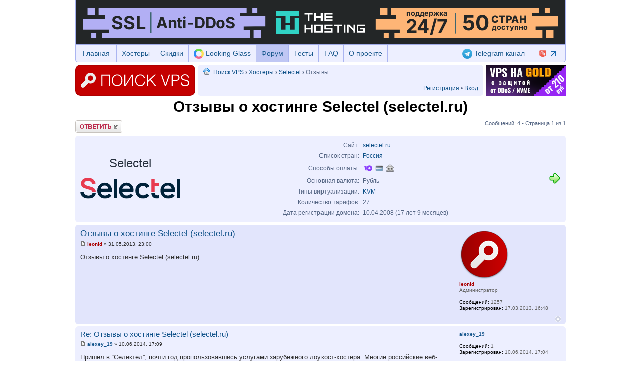

--- FILE ---
content_type: text/html; charset=UTF-8
request_url: https://poiskvps.ru/companies/selectel-ru/reviews
body_size: 7097
content:
<!DOCTYPE html PUBLIC "-//W3C//DTD XHTML 1.0 Strict//EN" "http://www.w3.org/TR/xhtml1/DTD/xhtml1-strict.dtd">
<html xmlns="http://www.w3.org/1999/xhtml" dir="ltr" lang="ru-ru" xml:lang="ru-ru" prefix="og: http://ogp.me/ns#"> 
<head>
<meta http-equiv="content-type" content="text/html; charset=UTF-8" />
<meta http-equiv="content-style-type" content="text/css" />
<meta http-equiv="content-language" content="ru-ru" />
<meta http-equiv="imagetoolbar" content="no" />
<meta name="resource-type" content="document" />
<meta name="distribution" content="global" />
<link rel="canonical" href="https://poiskvps.ru/companies/selectel-ru/reviews" /><meta name="description" content="Отзывы о хостинге Selectel (selectel.ru) &bull; Честная информация о сотрудничестве с провайдером &bull; Просмотр темы &bull; Форум poiskvps.ru" />

<meta name="yandex-verification" content="467183d8507d7526" />
<meta name="google-site-verification" content="_wLRP3fURceXzJ5XzA4lS5iOocpk_Nv3c98WDb_5etg" />
<title>Отзывы о хостинге Selectel (selectel.ru) - форум poiskvps.ru</title>
<script type="text/javascript">var jump_page = 'Введите номер страницы, на которую Вы хотели бы перейти:'; var on_page = '1'; var per_page = ''; var base_url = ''; var style_cookie = 'phpBBstyle'; var style_cookie_settings = '; path=/; domain=poiskvps.ru';</script>
<script type="text/javascript" src="/./template/js.js?v=4"></script>
<script type="text/javascript" src="/./template/functions.js?v=21"></script>
<script type="text/javascript" src="/./template/stat.js"></script>
<script type="text/javascript">
$(document).ready(function() {
	$("#MainDiv").show();
	
	$(window).bind("scroll", function() {
		if ($(document).width() > 1100)
		{
			if ($(document).scrollTop() <= 50)
			{
				$("#UpDiv").fadeOut(300);
			}
			else
			{
				$("#UpDiv").fadeIn(300);
			}
		}
		else
		{
			$("#UpDiv").hide();	
		}
	});
});
</script>
<link href="/style.css?v=10" rel="stylesheet" type="text/css" media="screen, projection" />
<link rel="shortcut icon" href="/favicon.ico" type="image/x-icon">
<link rel="icon" href="/favicon.ico" type="image/x-icon">

<meta property="og:title" content="Отзывы о хостинге Selectel (selectel.ru) - форум poiskvps.ru">

<meta property="og:description" content="Отзывы о хостинге Selectel (selectel.ru) &bull; Честная информация о сотрудничестве с провайдером &bull; Просмотр темы &bull; Форум poiskvps.ru" />

<meta property="og:image" content="https://poiskvps.ru/images/poiskvps_800_300.png" />
<meta property="og:url" content="https://poiskvps.ru/companies/selectel-ru/reviews" />
<meta property="og:type" content="website" />
<meta property="og:site_name" content="Поиск VPS" />
<meta name="twitter:card" content="photo">
<meta name="twitter:title" content="Отзывы о хостинге Selectel (selectel.ru) - форум poiskvps.ru">
<meta name="twitter:url" content="https://poiskvps.ru/companies/selectel-ru/reviews">
<meta name="twitter:image" content="https://poiskvps.ru/images/poiskvps_800_300.png">

</head>
<body>
<div class="UpDiv" id="UpDiv" onclick="$('body, html').animate({scrollTop: 0}, 400);" title="Наверх"></div>
<div id="MainDiv" align="center" style="display:none;">
	<div style="min-width:980px; width:980px; margin:0 auto; padding:0;" id="SubMainDiv2">
		<div style="width:980px;">
			<a id="top" name="top" accesskey="t" style="display:none;"></a>
			
			<div align="left">
				
				<div style="background-color:#edefff; border-left:1px solid #a7b2f1; border-right:1px solid #a7b2f1; margin-bottom:0px; padding:0px;">
					<table width="100%" border="0" cellspacing="0" cellpadding="0" style="margin-bottom:-2px;">
						<tr>
							<td align="center" valign="middle"><a href="/g-o.php?id=1&from=2" target="_blank" style="display:block !important; visibility:visible !important;" rel="nofollow"><img src="/images/9aGaYUN9zALTTtkPqR/b70ca34aea819d81f9c420999aad29ac.svg" style="display:block !important; visibility:visible !important; width:978px; height:90px;"></a></td>
						</tr>
					</table>
				</div>	
				
				<div class="navbar headbar">
					<div class="inner"><span class="corners-top" style="height:0;"><span style="height:0;"></span></span>
						<ul class="headbar-left">
							<li style="width:81px; text-align:center;">
								<a href="/">Главная</a>
							</li>
							<li>
								<a href="/companies">Хостеры</a>
							</li>
							<li>
								<a href="/sale">Скидки</a>
							</li>	
							<li style="padding:5px 0px 5px 0px;">
								<a href="/looking-house" target="_blank"><img src="/images/looking_house.png" style="width:20px; height:20px; vertical-align:middle;" /> Looking Glass</a>
							</li>
							<li class="headbar-left-selected">
								<a href="/forum.php">Форум</a>
								<ul>
									<li><a href="/viewforum.php?f=2">Обсуждение хостеров</a></li>		
									<li><a href="/viewforum.php?f=6">Администрирование</a></li>
									<li><a href="/viewforum.php?f=7">Подбор VPS</a></li>
									<li><a href="/viewforum.php?f=18">Панели управления</a></li>
									<li><a href="/viewforum.php?f=19">Статьи и обсуждения</a></li>
									<li><a href="/viewforum.php?f=22">Тестирование виртуальных серверов</a></li>
									<li><a href="/viewforum.php?f=15">Новости</a></li>		
									<li><a href="/viewforum.php?f=16">Пожелания, предложения, замечания</a></li>
									<li><a href="/viewforum.php?f=17">Обратная связь</a></li>
								</ul>
							</li>
							<li>
								<a href="/viewforum.php?f=22">Тесты</a>
							</li>
							<li>
								<a href="/faq">FAQ</a>
							</li>
							<li>
								<a href="/about">О проекте</a>
								<ul style="min-width:96px;">
									<li><a href="/feedback">Контакты</a></li>
									<li><a href="/advertising">Реклама на сайте</a></li>
								</ul>
							</li>	
						</ul>
						<ul class="headbar-right">
							<li>
								<a href="/g-o.php?id=139" target="_blank" rel="nofollow"><img src="/images/9aGaYUN9zALTTtkPqR/79f63848b57fd4a7ee951b9dcda4a259.svg" style="width:50px; height:22px; vertical-align:middle;"></a>
							</li>
							<li>					
								<a href="https://t.me/poiskvps" target="_blank"><img src="/images/icons/telegram.png" style="width:20px; height:20px; vertical-align:middle;" /> Telegram канал</a>
							</li>	
						</ul>
					<span class="corners-bottom" style="height:0;"><span style="height:0;"></span></span></div>
				</div>
			</div>
			
			<table width="100%" border="0" cellspacing="0" cellpadding="0">
				<tr>
					<td width="240" align="center" valign="top" style="padding-right:5px;">
						<a href="/"><img src="/images/poiskvps.svg" width="240" height="62" /></a>
					</td>
					<td valign="top">					
						<div class="navbar">
							<div class="inner"><span class="corners-top"><span></span></span>
								<table width="100%" border="0" cellspacing="0" cellpadding="0" style="font-size:12px;">
									<tr>
										<td width="16" height="20" align="left" valign="middle" style="padding-right:5px;"><img src="/images/icons/home_16.png" width="16" height="16" /></td>
										<td align="left" valign="middle"><a href="/?sid=cb6134b86bc1e547457b7bcc2e5c5c2a">Поиск VPS</a> <strong>&#8250;</strong> <a href="/companies">Хостеры</a> <strong>&#8250;</strong> <a href="/companies/selectel-ru">Selectel</a> <strong>&#8250;</strong> Отзывы</td>
										<td align="right" valign="middle" style="padding-left:5px;">
											
										</td>
									</tr>
								</table>
								<hr style="border-color:#FFF;" />
								<table width="100%" border="0" cellspacing="0" cellpadding="0" style="font-size:12px;">
									<tr>
										<td height="20" align="left" valign="middle">
											
											&nbsp;
											
										</td>
										<td align="right" valign="middle">
											<a href="/./ucp.php?mode=register&amp;sid=cb6134b86bc1e547457b7bcc2e5c5c2a">Регистрация</a> &bull; 
												<a href="/./ucp.php?mode=login&amp;sid=cb6134b86bc1e547457b7bcc2e5c5c2a" title="Вход" accesskey="x">Вход</a>
											
										</td>
									</tr>
								</table>		
							<span class="corners-bottom"><span></span></span></div>
						</div>
					</td>
																	
					<td width="80" align="center" valign="top" style="padding-left:5px;">
						<table width="100%" border="0" cellspacing="0" cellpadding="0" id="BSponsorTable">
							<tr>
								<td height="62" align="center" valign="middle"><a href="/g-o.php?id=142&from=2" target="_blank" style="display:block !important; visibility:visible !important;" rel="nofollow" title="Спонсор проекта" id="ASponsorURL"><img src="/images/9aGaYUN9zALTTtkPqR/a151021348a5fd49727446f65bd27dc0.png" style="display:block !important; visibility:visible !important; width:160px; height:62px;"></a></td>
							</tr>
						</table>
					</td>
					<script type="text/javascript">
					$(document).ready(function() {
						$("#ASponsorImage").tooltip({content: '<b>Спонсор проекта</b>', position:{my: "center bottom", at: "center bottom+40", of: "#BSponsorTable"}, show:{duration:300}, hide:{duration:100}, tooltipClass: "center-align-tooltip"});
					});
					</script>					
					
				</tr>
			</table>			
		
			<a name="start_here" style="display:none;"></a>
			
				
		</div>	
	</div>
		
	<div align="center">
		<table width="100%" border="0" cellspacing="0" cellpadding="0" style="min-width:980px; padding:0px 0px; width:980px;">
			<tr>
				<td align="left" valign="top"><div style="text-align:center;"><h1 style="margin-right: 0; margin-top: 0; margin-bottom:10px; font-size: 3em; color: #000;">Отзывы о хостинге Selectel (selectel.ru)</h1></div><!-- NOTE: remove the style="display: none" when you want to have the forum description on the topic body --><div style="display: none !important;">Отзывы и комментарии о работе хостеров<br /></div>

<div class="topic-actions">

	<div class="buttons">
	
		<div class="reply-icon"><a href="#" onclick="document.location = '/./posting.php?mode=reply&amp;f=2&amp;t=42&amp;sid=cb6134b86bc1e547457b7bcc2e5c5c2a';" title="Ответить"><span></span>Ответить</a></div>
	
	</div>

	
		<div class="pagination">
			Сообщений: 4
			 &bull; Страница <strong>1</strong> из <strong>1</strong>
		</div>
	

</div>
<div class="clear"></div>

<div class="navbar">
	<div class="inner"><span class="corners-top"><span></span></span>
		<div align="center">
			<table width="100%" border="0" cellspacing="0" cellpadding="0">
				<tr>
					<td width="200" align="center" valign="middle">
						<div align="center" style="margin-bottom:5px;">
							
							<a href="/companies/selectel-ru" style="font-size:24px; color:#28313F;">Selectel</a>
							
						</div>
						
							<a href="/companies/selectel-ru" style="font-size:24px; color:#28313F;"><img src="/images/companies/f81916d0450c6cd5b6291e02d7a2f46a.svg" style="margin-top:10px; width:100%; max-width:200px; max-height:150px;" alt="Логотип Selectel" /></a>
							
					</td>
					<td align="center" valign="middle">
						<div style="font-size:12px;">
							<table width="100%" border="0" cellspacing="7" cellpadding="0">
								
								<tr>
									<td width="50%" align="right" valign="middle">Сайт:</td>
									<td width="50%" align="left" valign="middle"><a href="/out.php?id=23" title="Перейти на сайт хостера" target="_blank">selectel.ru</a></td>
								</tr>	
															
								<tr>
									<td align="right" valign="middle">Список стран:</td>
									<td align="left" valign="middle"><a href="/vps/russia" title="Найти VPS в России">Россия</a></td>
								</tr>
								
								<tr>
									<td align="right" valign="middle">Способы оплаты:</td>
									<td align="left" valign="middle"><a href="/vps/s-oplatoy-yoomoney"><img src="/images/icons/yoomoney.png" title="ЮMoney" width="16" height="16" style="vertical-align:sub; margin:3px;" /></a><a href="/vps/s-oplatoy-mir"><img src="/images/icons/card.png" title="Карта (РФ)" width="16" height="16" style="vertical-align:sub; margin:3px;" /></a><img src="/images/icons/bank.png" title="Счет для ЮЛ (РФ)" width="16" height="16" style="vertical-align:sub; margin:3px;" /></td>
								</tr>
								
								<tr>
									<td align="right" valign="middle">Основная валюта:</td>
									<td align="left" valign="middle">Рубль</td>
								</tr>
														
								<tr>
									<td align="right" valign="middle">Типы виртуализации:</td>
									<td align="left" valign="middle"><a href="/vps/kvm" title="Найти VPS с виртуализацией KVM">KVM</a></td>
								</tr>
								
								<tr>
									<td align="right" valign="middle">Количество тарифов:</td>
									<td align="left" valign="middle">27</td>
								</tr>	
								
								<tr>
									<td align="right" valign="middle">Дата регистрации домена:</td>
									<td align="left" valign="middle">10.04.2008 (17 лет 9 месяцев)</td>
								</tr>
																
							</table>
						</div>
					</td>
					
					<td width="40" align="right" valign="middle"><a href="/out.php?id=23" target="_blank" title="Перейти на сайт хостера"><img src="/images/icons/arrow_right_24.png" width="24" height="24" /></a></td>
						
				</tr>
			</table>
		</div>
	<span class="corners-bottom"><span></span></span></div>
</div>
	<div id="p61" class="post bg2">
		<div class="inner"><span class="corners-top"><span></span></span>

		<div class="postbody">
			

			<h3 class="first"><a href="#p61">Отзывы о хостинге Selectel (selectel.ru)</a></h3>
			<p class="author"><a href="/viewtopic.php?p=61&amp;sid=cb6134b86bc1e547457b7bcc2e5c5c2a#p61"><img src="/images/style/icon_post_target.gif" width="11" height="9" alt="Сообщение" title="Сообщение" /></a> <strong><a href="#" style="color: #AA0000;" class="username-coloured" onclick="document.location = '/memberlist.php?mode=viewprofile&amp;u=2&amp;sid=cb6134b86bc1e547457b7bcc2e5c5c2a';">leonid</a></strong> &raquo; 31.05.2013, 23:00 </p>

			

			<div class="content">Отзывы о хостинге Selectel (selectel.ru)</div>

			

		</div>

		
			<dl class="postprofile" id="profile61">
			<dt>
				<a href="#" onClick="document.location = '/memberlist.php?mode=viewprofile&amp;u=2&amp;sid=cb6134b86bc1e547457b7bcc2e5c5c2a';"><img src="/download/file.php?avatar=2_1384444582.png" width="100" height="100" alt="Аватар пользователя" /></a><br />
				<a href="#" style="color: #AA0000;" class="username-coloured" onclick="document.location = '/memberlist.php?mode=viewprofile&amp;u=2&amp;sid=cb6134b86bc1e547457b7bcc2e5c5c2a';">leonid</a>
			</dt>

			<dd>Администратор</dd>

		<dd>&nbsp;</dd>

		<dd><strong>Сообщений:</strong> 1257</dd><dd><strong>Зарегистрирован:</strong> 17.03.2013, 16:48</dd>

		</dl>
	

		<div class="back2top"><a href="#wrap" class="top" title="Вернуться наверх">Вернуться наверх</a></div>

		<span class="corners-bottom"><span></span></span></div>
	</div>

	<hr class="divider" />
		

	<div id="p387" class="post bg1">
		<div class="inner"><span class="corners-top"><span></span></span>

		<div class="postbody">
			

			<h3 ><a href="#p387">Re: Отзывы о хостинге Selectel (selectel.ru)</a></h3>
			<p class="author"><a href="/viewtopic.php?p=387&amp;sid=cb6134b86bc1e547457b7bcc2e5c5c2a#p387"><img src="/images/style/icon_post_target.gif" width="11" height="9" alt="Сообщение" title="Сообщение" /></a> <strong><a href="#" onclick="document.location = '/memberlist.php?mode=viewprofile&amp;u=453&amp;sid=cb6134b86bc1e547457b7bcc2e5c5c2a';">alexey_19</a></strong> &raquo; 10.06.2014, 17:09 </p>

			

			<div class="content">Пришел в “Селектел”, почти год пропользовавшись услугами зарубежного лоукост-хостера.  Многие российские веб-проекты сегодня хостятся за рубежом, но в этой практике (оценил на собственном опыте) гораздо больше отрицательных моментов, чем положительных.  Мой сервис предназначен для российских пользователей, а у многих зарубежных хостеров очень плохой канал с Россией.  Да и с техподдержкой периодически возникали проблемы: все-такие говорить на чужом языке на специальные технические темы трудно.  Медленная реакция саппорта тоже не радовала.<br />В “Селектеле” я получил в первую очередь отличную сетевую связность за вполне приемлемую цену. Да и техподдержка работает вполне оперативно. Я всем очень доволен.</div>

			

		</div>

		
			<dl class="postprofile" id="profile387">
			<dt>
				<a href="#" onclick="document.location = '/memberlist.php?mode=viewprofile&amp;u=453&amp;sid=cb6134b86bc1e547457b7bcc2e5c5c2a';">alexey_19</a>
			</dt>

			

		<dd>&nbsp;</dd>

		<dd><strong>Сообщений:</strong> 1</dd><dd><strong>Зарегистрирован:</strong> 10.06.2014, 17:04</dd>

		</dl>
	

		<div class="back2top"><a href="#wrap" class="top" title="Вернуться наверх">Вернуться наверх</a></div>

		<span class="corners-bottom"><span></span></span></div>
	</div>

	<hr class="divider" />
		

	<div id="p596" class="post bg2">
		<div class="inner"><span class="corners-top"><span></span></span>

		<div class="postbody">
			

			<h3 ><a href="#p596">Re: Отзывы о хостинге Selectel (selectel.ru)</a></h3>
			<p class="author"><a href="/viewtopic.php?p=596&amp;sid=cb6134b86bc1e547457b7bcc2e5c5c2a#p596"><img src="/images/style/icon_post_target.gif" width="11" height="9" alt="Сообщение" title="Сообщение" /></a> <strong><a href="#" onclick="document.location = '/memberlist.php?mode=viewprofile&amp;u=730&amp;sid=cb6134b86bc1e547457b7bcc2e5c5c2a';">inqz</a></strong> &raquo; 28.11.2014, 17:30 </p>

			

			<div class="content">Очень неплохой хостинг в России. Пользуюсь облаком для размещения маленьких проектов(50мб озу на один) и раздачи статичного html через nginx. Выходит примерно так же, как digital ocean, 7-9р. в день(~250 в месяц). Если аудитория сайтов находится в России, то небольшая цена и хороший пинг помогает в надежном и простом размещении проектов. При необходимости, на пару дней можно закинуть тестовый проект, а потом удалить его, оплатив при этом копейки, а не арендуя vds/vps и переплачивая за простой.</div>

			

		</div>

		
			<dl class="postprofile" id="profile596">
			<dt>
				<a href="#" onclick="document.location = '/memberlist.php?mode=viewprofile&amp;u=730&amp;sid=cb6134b86bc1e547457b7bcc2e5c5c2a';">inqz</a>
			</dt>

			

		<dd>&nbsp;</dd>

		<dd><strong>Сообщений:</strong> 1</dd><dd><strong>Зарегистрирован:</strong> 28.11.2014, 17:25</dd>

		</dl>
	

		<div class="back2top"><a href="#wrap" class="top" title="Вернуться наверх">Вернуться наверх</a></div>

		<span class="corners-bottom"><span></span></span></div>
	</div>

	<hr class="divider" />
		

	<div id="p4321" class="post bg1">
		<div class="inner"><span class="corners-top"><span></span></span>

		<div class="postbody">
			

			<h3 ><a href="#p4321">Re: Отзывы о хостинге Selectel (selectel.ru)</a></h3>
			<p class="author"><a href="/viewtopic.php?p=4321&amp;sid=cb6134b86bc1e547457b7bcc2e5c5c2a#p4321"><img src="/images/style/icon_post_target.gif" width="11" height="9" alt="Сообщение" title="Сообщение" /></a> <strong><a href="#" onclick="document.location = '/memberlist.php?mode=viewprofile&amp;u=4436&amp;sid=cb6134b86bc1e547457b7bcc2e5c5c2a';">IgorG</a></strong> &raquo; 29.05.2024, 06:30 </p>

			

			<div class="content">Интересное предложение у них увидел. По промокоду ISPBACKUP2 можно бесплатно попробовать S3 Selectel. <br />До 15 июня купон на 1000 ₽ на объектное хранилище.<br />​<br />На сколько хватит подарочного купона можно рассчитать на калькуляторе на их сайте.</div>

			

		</div>

		
			<dl class="postprofile" id="profile4321">
			<dt>
				<a href="#" onclick="document.location = '/memberlist.php?mode=viewprofile&amp;u=4436&amp;sid=cb6134b86bc1e547457b7bcc2e5c5c2a';">IgorG</a>
			</dt>

			

		<dd>&nbsp;</dd>

		<dd><strong>Сообщений:</strong> 2</dd><dd><strong>Зарегистрирован:</strong> 01.09.2023, 08:44</dd>

		</dl>
	

		<div class="back2top"><a href="#wrap" class="top" title="Вернуться наверх">Вернуться наверх</a></div>

		<span class="corners-bottom"><span></span></span></div>
	</div>

	<hr class="divider" />
		

	<form id="viewtopic" method="post" action="./viewtopic.php?f=2&amp;t=42&amp;sid=cb6134b86bc1e547457b7bcc2e5c5c2a">

	<fieldset class="display-options" style="margin-top: 0; ">
		
		<label>Показать сообщения за: <select name="st" id="st"><option value="0" selected="selected">Все сообщения</option><option value="1">1 день</option><option value="7">7 дней</option><option value="14">2 недели</option><option value="30">1 месяц</option><option value="90">3 месяца</option><option value="180">6 месяцев</option><option value="365">1 год</option></select></label>
		<label>Сортировать по: <select name="sk" id="sk"><option value="a">Автор</option><option value="t" selected="selected">Время размещения</option><option value="s">Заголовок</option></select></label> <label><select name="sd" id="sd"><option value="a" selected="selected">по возрастанию</option><option value="d">по убыванию</option></select> <input type="submit" name="sort" value="Перейти" class="button2" /></label>
		
	</fieldset>

	</form>
	<hr />


<div class="topic-actions">
	<div class="buttons">
	
		<div class="reply-icon"><a href="#" onclick="document.location = '/./posting.php?mode=reply&amp;f=2&amp;t=42&amp;sid=cb6134b86bc1e547457b7bcc2e5c5c2a';" title="Ответить"><span></span>Ответить</a></div>
	
	</div>

	
		<div class="pagination">
			Сообщений: 4
			 &bull; Страница <strong>1</strong> из <strong>1</strong>
		</div>
	
</div>


	<h3>Кто сейчас на форуме</h3>
	<p>Сейчас этот форум просматривают: <span style="color: #9E8DA7;" class="username-coloured">Google [Bot]</span> и гости: 24</p>
</td>
			</tr>
		</table>
	</div>
		
	<div style="min-width:980px; width:980px; margin:0 auto; padding:0;" id="FooterDiv">	
		<div id="page-footer">
						
			<div class="navbar" style="width:960px;">
				<div class="inner"><span class="corners-top"><span></span></span>
					<noindex>
						<div style="text-align:center;"><a href="/g-o.php?id=7&from=2" target="_blank" style="display:block !important; visibility:visible !important;" rel="nofollow"><img src="/images/9aGaYUN9zALTTtkPqR/a733c483d08e749a67ef6d96091aedc6.gif" style="display:block !important; visibility:visible !important; width:960px; height:90px;"></a></div>
					</noindex>
				<span class="corners-bottom"><span></span></span></div>
			</div>			
			
			
			<div class="navbar" style="width:960px;">
				<div class="inner"><span class="corners-top"><span></span></span>
		
				<ul class="linklist">
					<li>21.01.2026, 16:39:21 | <a href="/vps">Карта сайта</a> | <a href="https://hosting.country/virtualnye-servery" target="_blank">Купить vps</a></li>
						
					<li class="rightside">2419 виртуальных серверов | 161 хостер | <a href="mailto:info@poiskvps.ru">info@poiskvps.ru</a></li>
				</ul>
		
				<span class="corners-bottom"><span></span></span></div>
			</div>
									
			
		</div>	
	</div>
	
	<div><img src="/./cron.php?cron_type=update_stat&amp;sid=cb6134b86bc1e547457b7bcc2e5c5c2a" width="1" height="1" alt="cron" /></div>
</div>


<script type="text/javascript">(function (d, w, c) { (w[c] = w[c] || []).push(function() { try { w.yaCounter22717054 = new Ya.Metrika({id:22717054, webvisor:true, clickmap:true, trackLinks:true, accurateTrackBounce:true, trackHash:true, ut:"noindex"}); } catch(e) { } }); var n = d.getElementsByTagName("script")[0], s = d.createElement("script"), f = function () { n.parentNode.insertBefore(s, n); }; s.type = "text/javascript"; s.async = true; s.src = (d.location.protocol == "https:" ? "https:" : "http:") + "//mc.yandex.ru/metrika/watch.js"; if (w.opera == "[object Opera]") { d.addEventListener("DOMContentLoaded", f, false); } else { f(); } })(document, window, "yandex_metrika_callbacks");</script><noscript><div><img src="//mc.yandex.ru/watch/22717054?ut=noindex" style="position:absolute; left:-9999px;" alt="" /></div></noscript>
<script type="text/javascript">(function(i,s,o,g,r,a,m){i['GoogleAnalyticsObject']=r;i[r]=i[r]||function(){(i[r].q=i[r].q||[]).push(arguments)},i[r].l=1*new Date();a=s.createElement(o),m=s.getElementsByTagName(o)[0];a.async=1;a.src=g;m.parentNode.insertBefore(a,m)})(window,document,'script','//www.google-analytics.com/analytics.js','ga');ga('create', 'UA-55693277-1', 'auto');ga('send', 'pageview');</script>

</body>
</html>

--- FILE ---
content_type: text/css
request_url: https://poiskvps.ru/style.css?v=10
body_size: 98210
content:
*
{
	margin:0;
	padding:0;
}

html
{
	font-size:100%;
	height:101%;	
}

body
{
	font-family:Verdana, Helvetica, Arial, sans-serif;
	color:#828282;
	background-color:#FFFFFF;
	font-size:10px;
	margin:0;
	padding:0px;
	overflow-y:scroll;
}

:focus
{
	outline:none;
}

h1
{
	font-family:"Trebuchet MS", Arial, Helvetica, sans-serif;
	margin-right:200px;
	margin-top:15px;
	font-weight:bold;
	font-size:2em;
	color:#FFFFFF;
}

h2
{
	font-family:"Trebuchet MS", Arial, Helvetica, sans-serif;
	font-weight:normal;
	font-size:2em;
	color:#28313F;
	margin-bottom:5px;
}

h3
{
	/*font-family:Arial, Helvetica, sans-serif;*/
	font-weight:normal;
	/*text-transform:uppercase;*/
	border-bottom:1px solid #CCCCCC;
	margin-bottom:3px;
	padding-bottom:2px;
	font-size:1.05em;
	margin-top:3px;
	border-bottom-color:#CCCCCC;
	color:#115098;
}

h4
{
	font-family:"Trebuchet MS", Verdana, Helvetica, Arial, Sans-serif;
	font-size:1.3em;
}

p
{
	line-height:1.3em;
	font-size:1.1em;
	margin-bottom:5px;
}

img
{
	border-width:0;
}

hr
{
	border:0 none #c6ccfb;
	border-top:1px solid #c6ccfb;
	height:1px;
	display:block;
	clear:both;
	border-color:#c6ccfb #c6ccfb #c6ccfb;
	margin:5px 0;
}

hr.dashed
{
	border-top:1px dashed #CCCCCC;
	border-top-color:#CCCCCC;
	margin:10px 0;
}

p.right
{
	text-align:right;
}

#simple-wrap
{
	padding:6px 10px;
}

#page-body
{
	clear:both;
}

#logo
{
	float:left;
	width:auto;
	padding:10px 13px 0 10px;
}

#search-box
{
	position:relative;
	margin-top:30px;
	margin-right:5px;
	display:block;
	float:right;
	text-align:right;
	white-space:nowrap;
	color:#FFFFFF;
}

#search-box #keywords
{
	width:95px;
	background-color:#FFF;
}

#search-box input
{
	border:1px solid #b0b0b0;
	border-color:#0075B0;
}

#search-box input.button1
{
	padding:1px 5px;
}

#search-box li
{
	text-align:right;
	margin-top:4px;
}

#search-box img
{
	vertical-align:middle;
	margin-right:3px;
}

#site-description
{
	float:left;
	width:70%;
}

#site-description h1
{
	margin-right:0;
}

.headerbar
{
	background:#ebebeb none repeat-x 0 0;
	margin-bottom:4px;
	background-color:#12A3EB;
	background-image:url(./images/style/bg_header.gif);
	color:#FFFFFF;
	padding:0 5px;
}

.navbar
{
	background-color:#edefff;
	padding:0 10px;
	margin-bottom:5px;
}

.forabg
{
	background:#b1b1b1 none repeat-x 0 0;
	margin-bottom:4px;
	clear:both;
	background-color:#668aff;
	background-image:url(./images/style/bg_list.gif);
	padding:0 5px;
}

.forumbg
{
	background:#ebebeb none repeat-x 0 0;
	margin-bottom:4px;
	clear:both;
	background-color:#88a4ff;
	background-image:url(./images/style/bg_header.gif);
	padding:0 5px;
}

.panel
{
	margin-bottom:4px;
	background-color:#edefff;
	color:#28313F;
	padding:0 10px;
}

.post
{
	margin-bottom:4px;
	background-repeat:no-repeat;
	background-position:100% 0;
	padding:0 10px;
}

.bg1
{
	background-color:#edefff;
}

.bg2
{
	background-color:#e2e5fc;
}

.bg3
{
	background-color:#e2e5fc;
}

.rowbg
{
	margin:5px 5px 2px;
}

.ucprowbg
{
	background-color:#DCDEE2;
}

.fieldsbg
{
	background-color:#E7E8EA;
}

span.corners-top, span.corners-bottom, span.corners-top span, span.corners-bottom span
{
	font-size:1px;
	line-height:1px;
	display:block;
	height:5px;
	background-repeat:no-repeat;
}

span.corners-top
{
	background-position:0 0;
	background-image:url(./images/style/corners_left.png);
	margin:0 -5px;
}

span.corners-top span
{
	background-position:100% 0;
	background-image:url(./images/style/corners_right.png);
}

span.corners-bottom
{
	background-position:0 100%;
	clear:both;
	background-image:url(./images/style/corners_left.png);
	margin:0 -5px;
}

span.corners-bottom span
{
	background-position:100% 100%;
	background-image:url(./images/style/corners_right.png);
}

.headbg span.corners-bottom
{
	margin-bottom:-1px;
}

.post span.corners-top, .post span.corners-bottom, .panel span.corners-top, .panel span.corners-bottom, .navbar span.corners-top, .navbar span.corners-bottom
{
	margin:0 -10px;
}

.rules span.corners-top
{
	margin:0 -10px 5px;
}

.rules span.corners-bottom
{
	margin:5px -10px 0;
}

ul.linklist
{
	display:block;
	margin:0;
}

ul.linklist li
{
	display:block;
	list-style-type:none;
	float:left;
	width:auto;
	margin-right:5px;
	font-size:1.1em;
	line-height:2.2em;
}

ul.linklist li.rightside, p.rightside
{
	float:right;
	margin-right:0;
	margin-left:5px;
	text-align:right;
}

ul.navlinks
{
	padding-bottom:1px;
	margin-bottom:1px;
	border-bottom:1px solid #FFFFFF;
	font-weight:bold;
	border-bottom-color:#FFFFFF;
}

ul.leftside
{
	float:left;
	margin-left:0;
	margin-right:5px;
	text-align:left;
}

ul.rightside
{
	float:right;
	margin-left:5px;
	margin-right:-5px;
	text-align:right;
}

#ucp-main table.table1
{
	padding:2px;
}

table.table1 thead th
{
	font-weight:normal;
	text-transform:uppercase;
	line-height:1.3em;
	font-size:1em;
	color:#FFFFFF;
	padding:0 0 4px 0px;
}

table.table1 thead th span
{
	padding-left:7px;
}

table.table1 tbody tr
{
	border:1px solid #cfcfcf;
	border-color:#BFC1CF;
}

table.table1 tbody tr:hover, table.table1 tbody tr.hover
{
	background-color:#CFE1F6;
	color:#000;
}

table.table1 td
{
	font-size:1.1em;
	color:#536482;
}

table.table1 tbody td
{
	/*border-top:1px solid #FAFAFA;
	border-top-color:#FAFAFA;*/
	padding:5px;
}

table.table1 tbody th
{
	border-bottom:1px solid #000000;
	text-align:left;
	border-bottom-color:#000000;
	color:#333333;
	background-color:#FFFFFF;
	padding:5px;
}

table.table1 .name
{
	text-align:left;
}

table.table1 .posts
{
	text-align:center!important;
	width:7%;
}

table.table1 .mark
{
	text-align:center;
	width:7%;
}

table.table1 .info
{
	text-align:left;
	width:30%;
}

table.table1 .info div
{
	width:100%;
	white-space:normal;
	overflow:hidden;
}

table.table1 .autocol
{
	line-height:2em;
	white-space:nowrap;
}

table.table1 thead .autocol
{
	padding-left:1em;
}

table.table1 span.rank-img
{
	float:right;
	width:auto;
}

table.info td
{
	padding:3px;
}

table.info tbody th
{
	text-align:right;
	vertical-align:top;
	font-weight:normal;
	color:#000000;
	padding:3px;
}

.forumbg-table > .inner
{
	margin:0 -1px;
}

.forumbg-table > .inner > span.corners-top
{
	margin:0 -4px -1px;
}

.forumbg-table > .inner > span.corners-bottom
{
	margin:-1px -4px 0;
}

.column1
{
	float:left;
	clear:left;
	width:49%;
}

.column2
{
	float:right;
	clear:right;
	width:49%;
}

.left-box
{
	float:left;
	width:auto;
	text-align:left;
}

.right-box
{
	float:right;
	width:auto;
	text-align:right;
}

dl.details dt
{
	float:left;
	clear:left;
	width:30%;
	text-align:right;
	display:block;
	color:#000000;
}

dl.details dd
{
	margin-left:0;
	padding-left:5px;
	margin-bottom:5px;
	float:left;
	width:65%;
	color:#536482;
}

.pagination
{
	height:1%;
	width:auto;
	text-align:right;
	float:right;
}

.pagination strong, .pagination b
{
	font-weight:normal;
}

.pagination span strong
{
	font-weight:normal;
	border:1px solid #bfbfbf;
	font-size:.9em;
	color:#FFFFFF;
	background-color:#4692BF;
	border-color:#4692BF;
	margin:0 2px;
	padding:0 2px;
	border: 1px solid #a7b2f1;
	background: #bdc5f4 url(./images/style/ui/ui-bg_highlight-hard_65_bdc5f4_1x100.png) 50% 50% repeat-x;
	color: #105289;
	padding: 2px 4px;
	border-radius: 4px;
	font-size:12px;
}

.pagination span a, .pagination span a:link, .pagination span a:visited, .pagination span a:active
{
	color:#5C758C;
	background-color:#ECEDEE;
	border-color:#B4BAC0;
	margin: 0 2px;
	padding: 2px 4px;
	border: 1px solid #c6ccfb;
	background: #e2e5fc url(./images/style/ui/ui-bg_highlight-hard_75_e2e5fc_1x100.png) 50% 50% repeat-x;
	color: #0b477a;
	border-radius: 4px;
	font-size:12px;
}

.pagination span a:hover
{
	text-decoration:none;
	background-color:#368AD2;
	color:#FFF;
	border-color:#368AD2;
	border: 1px solid #9ea8f0;
	background: #ced4f8 url(./images/style/ui/ui-bg_highlight-soft_75_ced4f8_1x100.png) 50% 50% repeat-x;
	color: #0c3f6a;
}

.pagination span a:active
{
	text-decoration:none;
	border: 1px solid #a7b2f1;
	background: #bdc5f4 url(./images/style/ui/ui-bg_highlight-hard_65_bdc5f4_1x100.png) 50% 50% repeat-x;
	color: #105289;
}

.row .pagination
{
	display:block;
	float:right;
	width:auto;
	margin-top:0;
	font-size:.9em;
	background:none 0 50% no-repeat;
	background-image:url(./images/style/icon_pages.gif);
	padding:1px 0 1px 15px;
}

.row .pagination span a:hover, li.pagination span a:hover
{
	background-color:#368AD2;
}

#forum-permissions
{
	float:right;
	width:auto;
	padding-left:5px;
	margin-left:5px;
	margin-top:10px;
	text-align:right;
}

.copyright
{
	text-align:center;
	color:#555555;
	padding:5px;
}

.small
{
	font-size:.9em!important;
}

.titlespace
{
	margin-bottom:15px;
}

.error
{
	font-weight:bold;
	font-size:1em;
	color:#BC2A4D;
}

.reported
{
	background-color:#F7ECEF;
}

li.reported:hover
{
	background-color:#ECD5D8!important;
}

div.rules
{
	font-size:1.1em;
	background-color:#ECD5D8;
	color:#BC2A4D;
	margin-bottom:5px;
	padding:0 10px;
}

div.rules ul, div.rules ol
{
	margin-left:20px;
}

p.rules
{
	background-color:#ECD5D8;
	background-image:none;
	padding:5px;
}

p.rules img
{
	vertical-align:middle;
	padding-top:5px;
}

p.rules a
{
	vertical-align:middle;
	clear:both;
}

#top
{
	position:absolute;
	top:-20px;
}

.clear
{
	display:block;
	clear:both;
	font-size:1px;
	line-height:1px;
	background:transparent;
}

a
{
	direction:ltr;
	unicode-bidi:embed;
}

a:active
{
	text-decoration:none;
	color:#368AD2;
}

.username-coloured
{
	font-weight:bold;
	display:inline!important;
	padding:0!important;
}

#search-box a:hover, .navbg a:hover, .forumbg .header a:hover, .forabg .header a:hover, th a:hover
{
	text-decoration:underline;
	color:#A8D8FF;
}

#search-box a:active, .navbg a:active, .forumbg .header a:active, .forabg .header a:active, th a:active
{
	text-decoration:none;
	color:#C8E6FF;
}

.postlink
{
	text-decoration:none;
	border-bottom:1px solid #d2d2d2;
	padding-bottom:0;
	color:#368AD2;
	border-bottom-color:#368AD2;
}

.postlink:active
{
	color:#368AD2;
}

.postlink:hover
{
	text-decoration:none;
	background-color:#D0E4F6;
	color:#0D4473;
}

.signature a, .signature a:visited, .signature a:hover, .signature a:active
{
	border:none;
	text-decoration:underline;
	background-color:transparent;
}

.search .postprofile a
{
	text-decoration:none;
	font-weight:normal;
	color:#105289;
}

.back2top
{
	clear:both;
	height:11px;
	text-align:right;
}

a.top
{
	background:none no-repeat top left;
	text-decoration:none;
	width:11px;
	height:11px;
	display:block;
	float:right;
	overflow:hidden;
	letter-spacing:1000px;
	text-indent:11px;
	background-image:url(./images/style/icon_back_top.gif);
}

a.top2
{
	background:none no-repeat 0 50%;
	text-decoration:none;
	padding-left:15px;
	background-image:url(./images/style/icon_back_top.gif);
}

a.up
{
	background:none no-repeat left center;
	background-image:url(./images/style/arrow_up.gif);
}

a.down
{
	background:none no-repeat right center;
	background-image:url(./images/style/arrow_down.gif);
}

a.left
{
	background:none no-repeat 3px 60%;
	background-image:url(./images/style/arrow_left.gif);
}

a.right
{
	background:none no-repeat 95% 60%;
	background-image:url(./images/style/arrow_right.gif);
}

a.up, a.up:link, a.up:active, a.up:visited
{
	padding-left:10px;
	text-decoration:none;
	border-bottom-width:0;
}

a.up:hover
{
	background-position:left top;
	background-color:transparent;
}

a.down, a.down:link, a.down:active, a.down:visited
{
	padding-right:10px;
}

a.down:hover
{
	background-position:right bottom;
	text-decoration:none;
}

a.left, a.left:active, a.left:visited
{
	padding-left:12px;
}

a.left:hover
{
	text-decoration:none;
	background-position:0 60%;
	color:#368AD2;
}

a.right, a.right:active, a.right:visited
{
	padding-right:12px;
}

a.right:hover
{
	text-decoration:none;
	background-position:100% 60%;
	color:#368AD2;
}

a.feed-icon-forum
{
	float:right;
	margin:3px;
}

ul.topiclist
{
	display:block;
	list-style-type:none;
	margin:0;
}

ul.forums
{
	background:#f9f9f9 none repeat-x 0 0;
	background-color:#eef5f9;
	background-image:url(./images/style/gradient.gif);
}

ul.topiclist li
{
	display:block;
	list-style-type:none;
	color:#4C5D77;
	margin:0;
}

ul.topiclist li.row dl
{
	padding:2px 0;
}

ul.topiclist dt
{
	display:block;
	float:left;
	width:50%;
	font-size:1.1em;
	padding-left:5px;
	padding-right:5px;
}

ul.topiclist dd
{
	display:block;
	float:left;
	border-left:1px solid #FFFFFF;
	border-left-color:#FFFFFF;
	padding:4px 0;
}

ul.topiclist li.row dt a.subforum
{
	background-image:none;
	background-position:0 50%;
	background-repeat:no-repeat;
	position:relative;
	white-space:nowrap;
	padding:0 0 0 12px;
}

.forum-image
{
	float:left;
	padding-top:5px;
	margin-right:5px;
}

li.row
{
	border-top:1px solid #FFFFFF;
	border-bottom:1px solid #8f8f8f;
	border-top-color:#FFFFFF;
	border-bottom-color:#00608F;
}

li.row:hover
{
	background-color:#F6F4D0;
}

li.row:hover dd
{
	border-left-color:#CCCCCC;
}

li.header dt, li.header dd
{
	line-height:1em;
	border-left-width:0;
	padding-top:2px;
	padding-bottom:2px;
	font-size:1em;
	font-family:Arial, Helvetica, sans-serif;
	text-transform:uppercase;
	color:#FFFFFF;
	margin:2px 0 4px;
}

li.header dd
{
	margin-left:1px;
}

li.header dl.icon
{
	min-height:0;
}

li.header dl.icon dt
{
	padding-left:0;
	padding-right:50px;
}

dl.icon
{
	background-position:10px 50%;
	background-repeat:no-repeat;
	min-height:35px;
	height:auto!important;
}

dl.icon dt
{
	padding-left:45px;
	background-repeat:no-repeat;
	background-position:5px 95%;
}

dd.posts, dd.topics, dd.views
{
	width:8%;
	text-align:center;
	line-height:2.2em;
	font-size:1.2em;
}

dl.icon dt ol, dl.icon dt ul
{
	list-style-position:inside;
	margin-left:1em;
}

dl.icon dt li
{
	display:list-item;
	list-style-type:inherit;
}

dd.lastpost
{
	width:25%;
	font-size:1.1em;
}

dd.redirect
{
	font-size:1.1em;
	line-height:2.5em;
}

dd.lastpost span, ul.topiclist dd.searchby span, ul.topiclist dd.info span, ul.topiclist dd.time span, dd.redirect span, dd.moderation span
{
	display:block;
	padding-left:5px;
}

dd.time
{
	width:auto;
	line-height:200%;
	font-size:1.1em;
}

dd.extra
{
	width:12%;
	line-height:200%;
	text-align:center;
	font-size:1.1em;
}

dd.mark
{
	float:right!important;
	width:9%;
	text-align:center;
	line-height:200%;
	font-size:1.2em;
}

dd.option
{
	width:15%;
	line-height:200%;
	text-align:center;
	font-size:1.1em;
}

dd.searchby
{
	width:47%;
	font-size:1.1em;
	line-height:1em;
}

ul.topiclist dd.searchextra
{
	margin-left:5px;
	font-size:1.1em;
	border-left:none;
	clear:both;
	width:98%;
	overflow:hidden;
	color:#333333;
	padding:.2em 0;
}

.topic-actions
{
	margin-bottom:3px;
	font-size:1.1em;
	height:28px;
	min-height:28px;
}

.postbody
{
	line-height:1.48em;
	width:730px;
	float:left;
	clear:both;
	color:#333333;
	padding:0;
}

.ucp-main .postbody
{
	width:582px;
}

.postbody h3.first
{
	font-size:1.7em;
}

.postbody h3
{
	font-size:1.5em;
	text-transform:none;
	border:none;
	font-family:"Trebuchet MS", Verdana, Helvetica, Arial, sans-serif;
	line-height:125%;
	margin:0 0 .3em!important;
	padding:2px 0 0;
}

.postbody h3 img
{
	vertical-align:bottom;
}

.postbody .content img
{
	max-width:100%;
}

.postbody .content
{
	font-size:1.3em;
}

.search .postbody
{
	width:68%;
}

#review
{
	margin-top:2em;
}

#topicreview
{
	padding-right:5px;
	overflow:auto;
	height:300px;
}



#topicreview .postbody
{
	width:auto;
	float:none;
	height:auto;
	margin:0;
}

#topicreview h2
{
	border-bottom-width:0;
}

#post_details
{
	overflow:auto;
	max-height:300px;
}

.content
{
	min-height:3em;
	overflow:hidden;
	line-height:1.4em;
	/*font-family:"Lucida Grande", "Trebuchet MS", Verdana, Helvetica, Arial, sans-serif;*/
	font-size:1em;
	padding-bottom:1px;
	color:#333333;
}

.content h2, .panel h2
{
	font-weight:normal;
	border-bottom:1px solid #CCCCCC;
	font-size:1.6em;
	margin-top:.5em;
	margin-bottom:.5em;
	padding-bottom:.5em;
	color:#115098;
	border-bottom-color:#CCCCCC;
}

.panel h3
{
	/*margin:.5em 0;*/
}

.panel p
{
	font-size:1.2em;
	margin-bottom:1em;
	line-height:1.4em;
}

.content p
{
	font-family:"Lucida Grande", "Trebuchet MS", Verdana, Helvetica, Arial, sans-serif;
	font-size:1.2em;
	margin-bottom:1em;
	line-height:1.4em;
}

dl.faq
{
	font-family:"Lucida Grande", Verdana, Helvetica, Arial, sans-serif;
	font-size:1.1em;
	margin-top:1em;
	margin-bottom:2em;
	line-height:1.4em;
}

dl.faq dt
{
	font-weight:bold;
	color:#333333;
}

.content dl.faq
{
	font-size:1.2em;
	margin-bottom:.5em;
}

.posthilit
{
	background-color:#F3BFCC;
	color:#BC2A4D;
	padding:0 2px 1px;
}

.announce, .unreadpost
{
	border-left-color:#BCBCBC;
	border-right-color:#BCBCBC;
}

p.author
{
	font-family:Verdana, Helvetica, Arial, sans-serif;
	font-size:1em;
	line-height:1.2em;
	margin:0 15em .6em 0;
	padding:0 0 5px;
}

.signature
{
	margin-top:1.5em;
	padding-top:.2em;
	font-size:1.1em;
	border-top:1px solid #CCCCCC;
	clear:left;
	line-height:140%;
	overflow:hidden;
	width:100%;
	border-top-color:#CCCCCC;
}

dd .signature
{
	clear:none;
	border:none;
	margin:0;
	padding:0;
}

.notice
{
	font-family:"Lucida Grande", Verdana, Helvetica, Arial, sans-serif;
	width:auto;
	margin-top:1.5em;
	padding-top:.2em;
	font-size:1em;
	border-top:1px dashed #CCCCCC;
	clear:left;
	line-height:130%;
	border-top-color:#CCCCCC;
}

ul.searchresults
{
	list-style:none;
	text-align:right;
	clear:both;
}

blockquote
{
	background:#ebebeb none 6px 8px no-repeat;
	border:1px solid #dbdbdb;
	font-size:.95em;
	overflow:hidden;
	background-color:#EBEADD;
	background-image:url(./images/style/quote.gif);
	border-color:#DBDBCE;
	margin:.5em 1px 0 25px;
	padding:5px;
}

blockquote blockquote
{
	font-size:1em;
	background-color:#EFEED9;
	margin:.5em 1px 0 15px;
}

blockquote blockquote blockquote
{
	background-color:#EBEADD;
}

blockquote cite
{
	font-style:normal;
	font-weight:bold;
	margin-left:20px;
	display:block;
	font-size:.9em;
}

blockquote.uncited
{
	padding-top:25px;
}

dl.codebox
{
	border:1px solid #d8d8d8;
	font-size:1em;
	background-color:#FFFFFF;
	border-color:#C9D2D8;
	padding:3px;
}

dl.codebox dt
{
	text-transform:uppercase;
	border-bottom:1px solid #CCCCCC;
	margin-bottom:3px;
	font-size:.8em;
	font-weight:bold;
	display:block;
	border-bottom-color:#CCCCCC;
}

dl.codebox code
{
	overflow:auto;
	display:block;
	height:auto;
	max-height:200px;
	white-space:normal;
	padding-top:5px;
	font:.9em Monaco, "Andale Mono", "Courier New", Courier, mono;
	line-height:1.3em;
	color:#2E8B57;
	margin:2px 0;
}

.syntaxbg
{
	color:#FFFFFF;
}

.syntaxcomment
{
	color:#FF8000;
}

.syntaxdefault
{
	color:#0000BB;
}

.syntaxkeyword
{
	color:#007700;
}

.syntaxstring
{
	color:#DD0000;
}

.attachbox
{
	float:left;
	width:auto;
	border:1px dashed #d8d8d8;
	clear:left;
	background-color:#FFFFFF;
	border-color:#C9D2D8;
	margin:5px 5px 5px 0;
	padding:6px;
}

.pm-message .attachbox
{
	background-color:#F2F3F3;
}

.attachbox dt
{
	font-family:Arial, Helvetica, sans-serif;
	text-transform:uppercase;
}

.attachbox dd
{
	margin-top:4px;
	padding-top:4px;
	clear:left;
	border-top:1px solid #d8d8d8;
	border-top-color:#C9D2D8;
}

.attachbox dd dd
{
	border:none;
}

.attach-image
{
	width:100%;
	max-height:350px;
	overflow:auto;
	margin:3px 0;
}

.attach-image img
{
	border:1px solid #999999;
	cursor:default;
	border-color:#999999;
}

div.inline-attachment dl.thumbnail, div.inline-attachment dl.file
{
	display:block;
	margin-bottom:4px;
}

dl.file
{
	font-family:Verdana, Arial, Helvetica, sans-serif;
	display:block;
}

dl.file dt
{
	text-transform:none;
	font-weight:bold;
	font-family:Verdana, Arial, Helvetica, sans-serif;
	margin:0;
	padding:0;
}

dl.file dd
{
	color:#666666;
	margin:0;
	padding:0;
}

dl.thumbnail img
{
	border:1px solid #666666;
	background-color:#FFFFFF;
	border-color:#666666;
	padding:3px;
}

dl.thumbnail dd
{
	font-style:italic;
	font-family:Verdana, Arial, Helvetica, sans-serif;
	color:#666666;
}

dl.thumbnail dt a:hover
{
	background-color:#EEEEEE;
}

dl.thumbnail dt a:hover img
{
	border:1px solid #d2d2d2;
	border-color:#368AD2;
}

fieldset.polls
{
	font-family:"Trebuchet MS", Verdana, Helvetica, Arial, sans-serif;
}

fieldset.polls dl
{
	margin-top:5px;
	border-top:1px solid #e2e2e2;
	line-height:120%;
	border-top-color:#DCDEE2;
	color:#666666;
	padding:5px 0 0;
}

fieldset.polls dl.voted
{
	font-weight:bold;
	color:#000000;
}

fieldset.polls dt
{
	text-align:left;
	float:left;
	display:block;
	width:30%;
	border-right:none;
	font-size:1.1em;
	margin:0;
	padding:0;
}

fieldset.polls dd
{
	float:left;
	width:10%;
	border-left:none;
	margin-left:0;
	font-size:1.1em;
	padding:0 5px;
}

fieldset.polls dd input
{
	margin:2px 0;
}

fieldset.polls dd div
{
	text-align:right;
	font-family:Arial, Helvetica, sans-serif;
	font-weight:bold;
	overflow:visible;
	min-width:2%;
	color:#FFFFFF;
	padding:0 2px;
}

.pollbar1
{
	border-bottom:1px solid #747474;
	border-right:1px solid #747474;
	background-color:#AA2346;
	border-bottom-color:#74162C;
	border-right-color:#74162C;
}

.pollbar2
{
	border-bottom:1px solid #8c8c8c;
	border-right:1px solid #8c8c8c;
	background-color:#BE1E4A;
	border-bottom-color:#8C1C38;
	border-right-color:#8C1C38;
}

.pollbar3
{
	border-bottom:1px solid #aaaaaa;
	border-right:1px solid #aaaaaa;
	background-color:#D11A4E;
	border-bottom-color:#AA2346;
	border-right-color:#AA2346;
}

.pollbar4
{
	border-bottom:1px solid #bebebe;
	border-right:1px solid #bebebe;
	background-color:#E41653;
	border-bottom-color:#BE1E4A;
	border-right-color:#BE1E4A;
}

.pollbar5
{
	border-bottom:1px solid #D1D1D1;
	border-right:1px solid #D1D1D1;
	background-color:#F81157;
	border-bottom-color:#D11A4E;
	border-right-color:#D11A4E;
}

.postprofile
{
	min-height:80px;
	border-left:1px solid #FFFFFF;
	width:22%;
	float:right;
	display:inline;
	color:#666666;
	border-left-color:#FFFFFF;
	margin:5px 0 10px;
}

.pm .postprofile
{
	border-left:1px solid #DDDDDD;
	border-left-color:#DDDDDD;
}

.postprofile dd, .postprofile dt
{
	line-height:1.2em;
	margin-left:8px;
}

.avatar
{
	border:none;
	margin-bottom:3px;
}

.online
{
	background-position:100% 0;
	background-repeat:no-repeat;
	background-image:url(./images/style/ru/icon_user_online.gif);
}

dl.pmlist dt
{
	width:60%!important;
}

dl.pmlist dd
{
	margin-left:61%!important;
	margin-bottom:2px;
}

.buttons
{
	float:left;
	width:auto;
	height:auto;
}

.buttons div
{
	float:left;
	background-position:0 100%;
	margin:0 5px 0 0;
}

.buttons div a
{
	display:block;
	width:100%;
	height:100%;
	background-position:0 0;
	position:relative;
	overflow:hidden;
}

.buttons div span
{
	position:absolute;
	width:100%;
	height:100%;
	cursor:pointer;
}

.buttons div a:hover span
{
	background-position:0 100%;
}

.reply-icon span
{
	background:transparent none 0 0 no-repeat;
	background-image:url(./images/style/ru/button_topic_reply.gif);
}

.post-icon span
{
	background:transparent none 0 0 no-repeat;
	background-image:url(./images/style/ru/button_topic_new.gif);
}

.locked-icon span
{
	background:transparent none 0 0 no-repeat;
	background-image:url(./images/style/ru/button_topic_locked.gif);
}

.pmreply-icon span
{
	background:none 0 0 no-repeat;
	background-image:url(./images/style/ru/button_pm_reply.gif);
}

.newpm-icon span
{
	background:none 0 0 no-repeat;
	background-image:url(./images/style/ru/button_pm_new.gif);
}

.forwardpm-icon span
{
	background:none 0 0 no-repeat;
	background-image:url(./images/style/ru/button_pm_forward.gif);
}

.buttons div.post-icon
{
	width:112px;
	height:25px;
}

.buttons div.newpm-icon
{
	width:97px;
	height:25px;
}

.buttons div.forwardpm-icon
{
	width:101px;
	height:25px;
}

a.print, a.sendemail, a.fontsize
{
	display:block;
	overflow:hidden;
	height:18px;
	text-indent:-5000px;
	text-align:left;
	background-repeat:no-repeat;
}

a.print
{
	width:22px;
	background-image:url(./images/style/icon_print.gif);
}

a.sendemail
{
	width:22px;
	background-image:url(./images/style/icon_sendemail.gif);
}

a.fontsize
{
	background-position:0 -1px;
	width:29px;
	background-image:url(./images/style/icon_fontsize.gif);
}

a.fontsize:hover
{
	background-position:0 -20px;
	text-decoration:none;
}

.sitehome, .icon-faq, .icon-members, .icon-home, .icon-ucp, .icon-register, .icon-logout, .icon-bookmark, .icon-bump, .icon-subscribe, .icon-unsubscribe, .icon-pages, .icon-search
{
	background-position:0 50%;
	background-repeat:no-repeat;
	background-image:none;
	padding:1px 0 0 17px;
}

ul.profile-icons
{
	padding-top:10px;
	list-style:none;
}

ul.profile-icons li
{
	float:left;
	background-position:0 100%;
	margin:0 6px 3px 0;
}

ul.profile-icons li a
{
	display:block;
	width:100%;
	height:100%;
	background-position:0 0;
}

ul.profile-icons li a:hover
{
	background:none;
}

.postbody ul.profile-icons
{
	float:right;
	width:auto;
	padding:0;
}

.postbody ul.profile-icons li
{
	margin:0 3px;
}

.email-icon, .email-icon a
{
	background:none top left no-repeat;
	background-image:url(./images/style/icon_contact_email.gif);
}

.aim-icon, .aim-icon a
{
	background:none top left no-repeat;
	background-image:url(./images/style/icon_contact_aim.gif);
}

.yahoo-icon, .yahoo-icon a
{
	background:none top left no-repeat;
	background-image:url(./images/style/icon_contact_yahoo.gif);
}

.web-icon, .web-icon a
{
	background:none top left no-repeat;
	background-image:url(./images/style/icon_contact_www.gif);
}

.msnm-icon, .msnm-icon a
{
	background:none top left no-repeat;
	background-image:url(./images/style/icon_contact_msnm.gif);
}

.icq-icon, .icq-icon a
{
	background:none top left no-repeat;
	background-image:url(./images/style/icon_contact_icq.gif);
}

.jabber-icon, .jabber-icon a
{
	background:none top left no-repeat;
	background-image:url(./images/style/icon_contact_jabber.gif);
}

.pm-icon, .pm-icon a
{
	background:none top left no-repeat;
	background-image:url(./images/style/ru/icon_contact_pm.gif);
}

.quote-icon, .quote-icon a
{
	background:none top left no-repeat;
	background-image:url(./images/style/ru/icon_post_quote.gif);
}

.report-icon, .report-icon a
{
	background:none top left no-repeat;
	background-image:url(./images/style/icon_post_report.gif);
}

.warn-icon, .warn-icon a
{
	background:none top left no-repeat;
	background-image:url(./images/style/icon_user_warn.gif);
}

.edit-icon, .edit-icon a
{
	background:none top left no-repeat;
	background-image:url(./images/style/ru/icon_post_edit.gif);
}

.delete-icon, .delete-icon a
{
	background:none top left no-repeat;
	background-image:url(./images/style/icon_post_delete.gif);
}

.info-icon, .info-icon a
{
	background:none top left no-repeat;
	background-image:url(./images/style/icon_post_info.gif);
}

ul.profile-icons li.pm-icon
{
	width:28px;
	height:20px;
}

ul.profile-icons li.quote-icon
{
	width:56px;
	height:20px;
	margin:0 0 0 10px;
}

ul.profile-icons li.edit-icon
{
	width:56px;
	height:20px;
	margin:0 0 0 3px;
}

ul.profile-icons li.info-icon, ul.profile-icons li.report-icon
{
	margin:0 3px 0 0;
}

#cp-menu
{
	float:left;
	width:19%;
	margin-top:1em;
	margin-bottom:5px;
}

#cp-main
{
	float:left;
	width:81%;
}

#cp-main .content
{
	padding:0;
}

#cp-main h3, #cp-main hr, #cp-menu hr
{
	border-color:#A4B3BF;
}

#cp-main .panel ol
{
	margin-left:2em;
	font-size:1.1em;
}

#cp-main .panel li.row
{
	border-bottom:1px solid #cbcbcb;
	border-top:1px solid #F9F9F9;
	border-bottom-color:#B5C1CB;
	border-top-color:#F9F9F9;
}

ul.cplist
{
	margin-bottom:5px;
	border-top:1px solid #cbcbcb;
	border-top-color:#B5C1CB;
}

#cp-main .panel li.header dd, #cp-main .panel li.header dt
{
	margin-bottom:2px;
	color:#000000;
}

#cp-main table.table1 thead th
{
	font-weight:bold;
	border-bottom:1px solid #333333;
	color:#333333;
	border-bottom-color:#333333;
	padding:5px;
}

#cp-main table.table1 tbody th
{
	font-style:italic;
	background-color:transparent!important;
	border-bottom:none;
}

#cp-main .pagination
{
	float:right;
	width:auto;
	padding-top:1px;
}

#cp-main .pm-message
{
	border:1px solid #e2e2e2;
	width:auto;
	float:none;
	background-color:#FFFFFF;
	border-color:#DBDEE2;
	margin:10px 0;
}

.pm-message h2
{
	padding-bottom:5px;
}

.tabs-container h2
{
	float:left;
	margin-bottom:0;
}

.tabs-container #minitabs
{
	float:right;
	margin-top:19px;
}

.tabs-container:after
{
	display:block;
	clear:both;
	content:'';
}

#tabs
{
	line-height:normal;
	min-width:570px;
	margin:0px 0 -1px 5px;
}

#tabs li
{
	display:inline;
	font-size:1em;
	font-weight:bold;
	margin:0;
	padding:0;
}

#tabs a
{
	float:left;
	background:none no-repeat 0 -35px;
	text-decoration:none;
	position:relative;
	cursor:pointer;
	background-image:url(./images/style/bg_tabs1.gif);
	margin:0 1px 0 0;
	padding:0 0 0 5px;
}

#tabs a span
{
	float:left;
	display:block;
	background:none no-repeat 100% -35px;
	white-space:nowrap;
	background-image:url(./images/style/bg_tabs2.gif);
	color:#536482;
	padding:6px 10px 6px 5px;
}

#tabs a:hover span
{
	background-position:100% -70px;
	color:#BC2A4D;
}

#tabs .activetab a
{
	background-position:0 0;
	border-bottom:1px solid #e2e5fc;
	border-bottom-color:#e2e5fc;
}

#tabs .activetab a span
{
	background-position:100% 0;
	padding-bottom:7px;
	color:#333333;
}

#tabs a:hover
{
	background-position:0 -70px;
}

#tabs .activetab a:hover
{
	background-position:0 0;
}

#tabs .activetab a:hover span
{
	background-position:100% 0;
	color:#000000;
}

#minitabs
{
	line-height:normal;
	white-space:nowrap;
	min-width:50%;
	margin:-20px 7px 0 0;
}

#minitabs li
{
	display:block;
	float:right;
	font-size:1em;
	font-weight:bold;
	margin-left:2px;
	background-color:#E1EBF2;
	padding:0 10px 4px;
}

#minitabs li.activetab a, #minitabs li.activetab a:hover
{
	color:#333333;
}

#navigation
{
	width:100%;
	padding-top:36px;
}

#navigation ul
{
	list-style:none;
}

#navigation li
{
	font-weight:bold;
	display:inline;
	margin:1px 0;
	padding:0;
}

#navigation a
{
	display:block;
	text-decoration:none;
	font-weight:bold;
	background:#cfcfcf none repeat-y 100% 0;
	color:#333;
	background-color:#cbd1ff;
	background-image:url(./images/style/bg_menu.gif);
	margin:1px 0;
	padding:5px;
	
	border-top-left-radius: 4px;
	border-bottom-left-radius: 4px;
}

#navigation a:hover
{
	text-decoration:none;
	background-image:none;
	background-color:#cbd1ff;
	color:#BC2A4D;
}

#navigation #active-subsection a
{
	display:block;
	color:#D31141;
	background-color:#F9F9F9;
	background-image:none;
}

#navigation #active-subsection a:hover
{
	color:#D31141;
}

#cp-main h2
{
	border-bottom:none;
	margin-left:10px;
	color:#333333;
	padding:0;
}

.cp-mini
{
	background-color:#eef5f9;
	margin:10px 15px 10px 5px;
	padding:0 5px;
}

.cp-mini span.corners-top, .cp-mini span.corners-bottom
{
	margin:0 -5px;
}

dl.mini dt
{
	font-weight:bold;
	color:#425067;
}

dl.mini dd
{
	padding-top:4px;
}

.friend-offline
{
	font-style:italic;
}

#pm-menu
{
	line-height:2.5em;
}

.reply-all a.left
{
	background-position:3px 60%;
}

.reply-all a.left:hover
{
	background-position:0 60%;
}

.reply-all
{
	font-size:11px;
	padding-top:5px;
}

.current
{
	color:#000000!important;
}

ol.def-rules
{
	padding-left:0;
}

ol.def-rules li
{
	line-height:180%;
	padding:1px;
}

.pmlist li.pm_message_reported_colour, .pm_message_reported_colour
{
	border-left-color:#BC2A4D;
	border-right-color:#BC2A4D;
}

.pmlist li.pm_marked_colour, .pm_marked_colour
{
	border:solid 3px #ffffff;
	border-color:#FF6600;
	border-width:0 3px;
	padding:0;
}

.pmlist li.pm_replied_colour, .pm_replied_colour
{
	border:solid 3px #c2c2c2;
	border-color:#A9B8C2;
	border-width:0 3px;
	padding:0;
}

.pmlist li.pm_friend_colour, .pm_friend_colour
{
	border:solid 3px #bdbdbd;
	border-color:#5D8FBD;
	border-width:0 3px;
	padding:0;
}

.pmlist li.pm_foe_colour, .pm_foe_colour
{
	border:solid 3px #000000;
	border-color:#000000;
	border-width:0 3px;
	padding:0;
}

.pm-legend
{
	border-left-width:10px;
	border-left-style:solid;
	border-right-width:0;
	margin-bottom:3px;
	padding-left:3px;
}

#gallery label
{
	position:relative;
	float:left;
	width:auto;
	background:#FFFFFF;
	border:1px solid #CCC;
	text-align:center;
	background-color:#FFFFFF;
	border-color:#CCC;
	margin:10px;
	padding:5px;
}

#gallery label:hover
{
	background-color:#EEE;
}

fieldset
{
	font-family:Verdana, Helvetica, Arial, sans-serif;
	font-size:1.1em;
	border-width:0;
}

input
{
	font-weight:normal;
	cursor:pointer;
	vertical-align:middle;
	font-size:1em;
	font-family:Verdana, Helvetica, Arial, sans-serif;
	padding:0 3px;
}

input[type="button"]
{
	padding:2px;
}

input[type="submit"]
{
	padding:2px;
}

input[type="text"]
{
	-moz-border-radius: 3px;
	-webkit-border-radius: 3px;
	border-radius: 3px;
	cursor:text;
}

input[type="password"]
{
	-moz-border-radius: 3px;
	-webkit-border-radius: 3px;
	border-radius: 3px;
	cursor:text;
}

input[type="file"]
{
	-moz-border-radius: 3px;
	-webkit-border-radius: 3px;
	border-radius: 3px;
	cursor:auto;
}

select
{
	font-family:Verdana, Helvetica, Arial, sans-serif;
	font-weight:normal;
	cursor:pointer;
	vertical-align:middle;
	border: 1px solid #c0c0c0;
	font-size:13px;
	background-color:#FFF;
	color:#000;
	padding:1px;
	cursor:auto;
	-moz-border-radius: 3px;
	-webkit-border-radius: 3px;
	border-radius: 3px;
}

select.inputbox
{
	cursor:auto;
	padding:2px;
}

select:hover
{
	border:1px solid #eaeaea;
	border-color:#11A3EA;
}

select:focus
{
	border:1px solid #eaeaea;
	color:#0F4987;
	border-color:#11A3EA;
}

option
{
/*padding-right:1em;*/
}

option.disabled-option
{
	color:graytext;
}

textarea
{
	font-family:"Lucida Grande", Verdana, Helvetica, Arial, sans-serif;
	width:60%;
	font-size:1em;
	line-height:1.4em;
	padding:2px;
	resize:vertical;
	-moz-border-radius: 3px;
	-webkit-border-radius: 3px;
	border-radius: 3px;
}

textarea.inputbox
{
	cursor:auto;
}

label
{
	cursor:default;
	padding-right:5px;
	color:#425067;
}

fieldset dl
{
	padding:4px 0;
}

fieldset dt
{
	float:left;
	width:40%;
	text-align:left;
	display:block;
}

fieldset dd
{
	margin-left:41%;
	vertical-align:top;
	margin-bottom:3px;
}

fieldset.fields1 dd
{
	margin-left:15em;
	border-left-width:0;
}

fieldset.fields1
{
	background-color:transparent;
}

fieldset.fields1 div
{
	margin-bottom:3px;
}

fieldset.fields1 #recaptcha_widget_div div
{
	margin-bottom:0;
}

fieldset.fields2 dd
{
	margin-left:16em;
	border-left-width:0;
}

dt label
{
	font-weight:bold;
	text-align:left;
}

dd label
{
	white-space:nowrap;
	color:#333;
}

dd input, dd textarea
{
	margin-right:3px;
}

fieldset.fields2 dl:hover dt label
{
	color:inherit;
}

fieldset.quick-login
{
	margin-top:5px;
}

fieldset.quick-login input.inputbox
{
	width:15%;
	vertical-align:middle;
	margin-right:5px;
	background-color:#FFF;
}

fieldset.display-options
{
	text-align:center;
	margin:3px 0 5px;
}

fieldset.display-options a
{
	margin-top:3px;
}

fieldset.display-actions
{
	text-align:right;
	line-height:2em;
	white-space:nowrap;
	padding-right:1em;
}

fieldset.sort-options
{
	line-height:2em;
}

fieldset.forum-selection
{
	float:right;
	margin:5px 0 3px;
}

fieldset.forum-selection2
{
	float:right;
	margin:13px 0 3px;
}

fieldset.jumpbox
{
	text-align:right;
	margin-top:15px;
	height:2.5em;
}

fieldset.quickmod
{
	width:50%;
	float:right;
	text-align:right;
	height:2.5em;
}

fieldset.submit-buttons
{
	text-align:center;
	vertical-align:middle;
	margin:5px 0;
}

fieldset.submit-buttons input
{
	vertical-align:middle;
	padding-top:3px;
	padding-bottom:3px;
}

#format-buttons
{
	margin:0px 0 2px;
}

#message-box
{
	width:80%;
}

#message-box textarea
{
	font-family:"Trebuchet MS", Verdana, Helvetica, Arial, sans-serif;
	width:450px;
	height:270px;
	min-width:100%;
	max-width:100%;
	font-size:1.2em;
	color:#333333;
}

#smiley-box
{
	width:18%;
	float:right;
}

#smiley-box img
{
	margin:3px;
}

.inputbox
{
	border:1px solid #c0c0c0;
	cursor:text;
	background-color:#FFFFFF;
	color:#333333;
	border-color:#B4BAC0;
	padding:3px;
	font-size:12px;
}

.inputbox:hover
{
	border:1px solid #eaeaea;
	border-color:#11A3EA;
}

.inputbox:focus
{
	border:1px solid #eaeaea;
	color:#0F4987;
	border-color:#11A3EA;
}

input.tiny
{
	width:125px;
}

.autowidth
{
	width:auto!important;
}

a.button1, input.button1, input.button3, a.button2, input.button2
{
	border: 1px solid #c6ccfb;
	background: #e2e5fc url(./images/style/ui/ui-bg_highlight-hard_75_e2e5fc_1x100.png) 50% 50% repeat-x;
	color: #0b477a;
	display: inline-block;
	position: relative;
	padding: 0;
	line-height: normal;
	cursor: pointer;
	vertical-align: middle;
	text-align: center;
	overflow: visible;
	padding: 4px 10px;
	-moz-border-radius: 3px;
	-webkit-border-radius: 3px;
	border-radius: 3px;
	margin-top:1px;
	margin-bottom:1px;
}

a.button1, input.button1
{
	/*font-weight:bold;
	border:1px solid #666666;
	border-color:#666666;*/
}

input.button3
{
	line-height:5px;
	height:12px;
	font-variant:small-caps;
	background-image:none;
	margin:0;
	padding:0;
}

a.button2, input.button2, input.button3
{
	border: 1px solid #c6ccfb;
}

a.button1, a.button1:link, a.button1:visited, a.button1:active, a.button2, a.button2:link, a.button2:visited
{
	text-decoration:none;
	font-size:12px;
	color: #0b477a;	
	padding:4px 10px;
}

a.button1:hover, input.button1:hover, a.button2:hover, input.button2:hover, input.button3:hover
{
	border: 1px solid #9ea8f0;
	background: #ced4f8 url(./images/style/ui/ui-bg_highlight-soft_75_ced4f8_1x100.png) 50% 50% repeat-x;
	color: #0c3f6a;
}

input.disabled
{
	font-weight:normal;
	color:#666666;
}

a.button1:active, input.button1:active, a.button2:active, input.button2:active
{
	border: 1px solid #a7b2f1;
	background: #bdc5f4 url(./images/style/ui/ui-bg_highlight-hard_65_bdc5f4_1x100.png) 50% 50% repeat-x;
	color: #105289;
}

a.button2-active
{
	border: 1px solid #a7b2f1 !important;
	background: #bdc5f4 url(./images/style/ui/ui-bg_highlight-hard_65_bdc5f4_1x100.png) 50% 50% repeat-x !important;
	color: #105289 !important;
}

.search-box
{
	margin-top:3px;
	margin-left:5px;
	float:left;
}

input.search
{
	background-repeat:no-repeat;
	background-position:left 1px;
	padding-left:17px;
	background-image:url(./images/style/icon_textbox_search.gif);
}

.tiny
{
	width:10%;
}

table.table1
{
	voice-family:inherit;
	width:100%;
}

html>body dd label input
{
	vertical-align:text-bottom;
}

* html input.button1, * html input.button2
{
	padding-bottom:0;
	margin-bottom:1px;
}

* html .column1, * html .column2
{
	width:45%;
}

.clearfix, #tabs, #minitabs, fieldset dl, ul.topiclist dl, dl.polls
{
	height:1%;
	overflow:hidden;
}

* html .post
{
	height:25%;
	overflow:hidden;
}

* html .clearfix, * html .navbar, ul.linklist
{
	height:4%;
	overflow:hidden;
}

* html li.row dl.icon dt
{
	height:35px;
	overflow:visible;
}

.tabs-container
{
	zoom:1;
}

html, body
{
	color:#536482;
	background-color:#FFFFFF;
}

.sep
{
	color:#1198D9;
}

.postlink:visited
{
	color:#5D8FBD;
	border-bottom-color:#5D8FBD;
}

.rtl ul.topiclist dd
{
	border-right-color:#fff;
	border-left-color:transparent;
}

ul.topiclist li.row dt a.subforum.read
{
	background-image:url(./images/style/subforum_read.gif);
}

ul.topiclist li.row dt a.subforum.unread
{
	background-image:url(./images/style/subforum_unread.gif);
}

.rtl li.row:hover dd
{
	border-right-color:#CCCCCC;
	border-left-color:transparent;
}

.rtl blockquote
{
	background-image:url(./images/style/quote_rtl.gif);
}

.rtl .pollbar1, .rtl .pollbar2, .rtl .pollbar3, .rtl .pollbar4, .rtl .pollbar5
{
	border-right-color:transparent;
}

.rtl .pollbar1
{
	border-left-color:#74162C;
}

.rtl .pollbar2
{
	border-left-color:#8C1C38;
}

.rtl .pollbar3
{
	border-left-color:#AA2346;
}

.rtl .pollbar4
{
	border-left-color:#BE1E4A;
}

.rtl .pollbar5
{
	border-left-color:#D11A4E;
}

.rtl .postprofile
{
	border-right-color:#FFFFFF;
	border-left-color:transparent;
}

.rtl .pm .postprofile
{
	border-right-color:#DDDDDD;
	border-left-color:transparent;
}

.icon-faq
{
	background-image:url(./images/style/icon_faq.gif);
}

.icon-members
{
	background-image:url(./images/style/icon_members.gif);
}

.icon-ucp
{
	background-image:url(./images/style/icon_ucp.gif);
}

.icon-register
{
	background-image:url(./images/style/icon_register.gif);
}

.icon-logout
{
	background-image:url(./images/style/icon_logout.gif);
}

.icon-bookmark
{
	background-image:url(./images/style/icon_bookmark.gif);
}

.icon-bump
{
	background-image:url(./images/style/icon_bump.gif);
}

.icon-subscribe
{
	background-image:url(./images/style/icon_subscribe.gif);
}

.icon-unsubscribe
{
	background-image:url(./images/style/icon_unsubscribe.gif);
}

.icon-pages
{
	background-image:url(./images/style/icon_pages.gif);
}

.icon-search
{
	background-image:url(./images/style/icon_search.gif);
}

.rtl #navigation a
{
	background-image:url(./images/style/bg_menu_rtl.gif);
	background-position:0 100%;
}

h2.solo, #cp-main table.table1, * html #site-description p, :first-child+html #site-description p
{
	margin-bottom:5px;
}

hr.divider, .pagination span.page-sep, .post-ignore .postbody, ul.profile-icons li span
{
	display:none;
}

#page-footer, #expand
{
	clear:both;
}

#page-footer h3, .headerspace
{
	margin-top:20px;
}

a#logo:hover, #minitabs a:hover
{
	text-decoration:none;
}

.post:target .content, .post:target h3 a, .syntaxhtml, fieldset dl:hover dt label
{
	color:#000000;
}

table.table1 .joined, table.table1 .active
{
	text-align:left;
	width:15%;
}

.forumbg table.table1, #cp-main ul.linklist, * html hr
{
	margin:0;
}

dl.details, dd.moderation, .postbody .ignore, #cp-main .panel p, #cp-main .postbody p
{
	font-size:1.1em;
}

li.pagination, #cp-main .postbody h3, #cp-main .box2 h3
{
	margin-top:0;
}

.pagination img, label input, label img, #format-buttons input, #format-buttons select, * html .postbody h3 img
{
	vertical-align:middle;
}

.row .pagination span a, li.pagination span a, #cp-main .pm
{
	background-color:#FFFFFF;
}

a:link, a:visited
{
	text-decoration:none;
	color:#105289;
}

a:hover, .postprofile a:hover, .postprofile dt.author a:hover, .search .postprofile a:hover
{
	text-decoration:underline;
	color:#D31141;
}

#search-box a:link, .navbg a:link, .forumbg .header a:link, .forabg .header a:link, th a:link, #search-box a:visited, .navbg a:visited, .forumbg .header a:visited, .forabg .header a:visited, th a:visited
{
	text-decoration:none;
	color:#FFFFFF;
}

a.forumtitle, a.topictitle
{
	font-family:"Trebuchet MS", Helvetica, Arial, Sans-serif;
	font-size:1.2em;
	font-weight:bold;
	text-decoration:none;
	color:#105289;
}

a.forumtitle:hover, a.topictitle:hover
{
	text-decoration:underline;
	color:#BC2A4D;
}

a.forumtitle:active, a.topictitle:active
{
	color:#105289;
}

.postprofile a:link, .postprofile a:visited, .postprofile dt.author a, .postprofile a:active
{
	font-weight:bold;
	text-decoration:none;
	color:#105289;
}

.skiplink, ul.topiclist dfn
{
	position:absolute;
	left:-999px;
	width:990px;
}

ul.topiclist dl, * html ul.topiclist li
{
	position:relative;
}

li.row strong, .postprofile strong
{
	font-weight:normal;
	color:#000000;
}

li.header dt, .friend-online
{
	font-weight:bold;
}

dd.info, .search .postprofile
{
	width:30%;
}

div[class].topic-actions, #topicreview .post
{
	height:auto;
}

.content li, .signature li
{
	list-style-type:inherit;
}

.content ul, .content ol, .signature ul, .signature ol
{
	margin-bottom:1em;
	margin-left:3em;
}

blockquote cite cite, input.button1, input.button2
{
	font-size:12px;
}

blockquote dl.codebox, #cp-main .buttons
{
	margin-left:0;
}

.attachbox p, .attachbox p.stats
{
	line-height:110%;
	font-weight:normal;
	clear:left;
	color:#666666;
}

div.inline-attachment p, .attachbox dl.thumbnail dd, * html table, * html select, * html input
{
	font-size:100%;
}

fieldset.polls dd.resultbar, * html #timezone, input.medium, .medium
{
	width:50%;
}

dl.pmlist dt textarea, #timezone, .full
{
	width:95%;
}

.buttons div.reply-icon, .buttons div.locked-icon, .buttons div.pmreply-icon
{
	width:94px;
	height:25px;
}

ul.profile-icons li.email-icon, ul.profile-icons li.aim-icon, ul.profile-icons li.yahoo-icon, ul.profile-icons li.web-icon, ul.profile-icons li.msnm-icon, ul.profile-icons li.icq-icon, ul.profile-icons li.jabber-icon, ul.profile-icons li.report-icon, ul.profile-icons li.delete-icon, ul.profile-icons li.info-icon, ul.profile-icons li.warn-icon
{
	width:20px;
	height:20px;
}

.mcp-main .postbody, html>body table.table1
{
	width:100%;
}

#tabs ul, #minitabs ul
{
	list-style:none;
	margin:0;
	padding:0;
}

#minitabs li.activetab, #cp-main .panel
{
	background-color:#F9F9F9;
}

#cp-main span.corners-top, #cp-menu span.corners-top, #cp-main span.corners-bottom, #cp-menu span.corners-bottom
{
	background-image:url(./images/style/corners_left2.gif);
}

#cp-main span.corners-top span, #cp-menu span.corners-top span, #cp-main span.corners-bottom span, #cp-menu span.corners-bottom span
{
	background-image:url(./images/style/corners_right2.gif);
}

#cp-main .panel #topicreview span.corners-top, #cp-menu .panel #topicreview span.corners-top, #cp-main .panel #topicreview span.corners-bottom, #cp-menu .panel #topicreview span.corners-bottom, * html span.corners-top, * html span.corners-bottom
{
	background-image:url(./images/style/corners_left.gif);
}

#cp-main .panel #topicreview span.corners-top span, #cp-menu .panel #topicreview span.corners-top span, #cp-main .panel #topicreview span.corners-bottom span, #cp-menu .panel #topicreview span.corners-bottom span, * html span.corners-top span, * html span.corners-bottom span
{
	background-image:url(./images/style/corners_right.gif);
}

.pmlist li.bg1, .pmlist li.bg2
{
	padding:0 3px;
}

fieldset.fields1 dt, fieldset.fields2 dt
{
	width:15em;
	border-right-width:0;
}

dd select, fieldset.quick-login input
{
	width:auto;
}

dd textarea, input.inputbox, textarea.inputbox
{
	width:220px;
}

fieldset.quick-login label, fieldset.display-options label, fieldset.display-actions label
{
	white-space:nowrap;
	padding-right:2px;
}

input.narrow, .narrow, * html #search-box
{
	width:25%;
}

:first-child+html dl.details dd, * html dl.details dd
{
	margin-left:30%;
	float:none;
}

.sitehome, .icon-home
{
	background-image:url(./images/style/icon_home.gif);
}

.headbar
{
	top:0;							
	padding:0;
	z-index:2000;
	opacity:0.95;
	border-top:none;
	position:relative;
	margin-bottom:5px;							
	border:1px solid #a7b2f1;
	-moz-border-radius-topleft:0px;
	-webkit-border-top-left-radius:0px;
	-khtml-border-top-left-radius:0px;
	border-top-left-radius:0px;
	-moz-border-radius-topright:0px;
	-webkit-border-top-right-radius:0px;
	-khtml-border-top-right-radius:0px;
	border-top-right-radius:0px;
	border-bottom-left-radius:5px;
	border-bottom-right-radius:5px;							
}

ul.headbar-left li
{
	display:block;
	list-style-type:none;
	float:left;
	width:auto;
	font-size:11px;	
	border-right:1px solid #a7b2f1;
	padding:5px 0 5px 0;
	position:relative;
	display:block;
}

ul.headbar-left a
{
	text-decoration:none;
	padding:10px 10px;
	margin-right:0;
	font-size:14px;
	line-height:24px;
	color:#105289;
	text-decoration:none;
}

ul.headbar-left li:hover, ul.headbar-right li:hover
{
	background-color:#bdc5f4;
}

.headbar-left-selected, .headbar-right-selected
{
	background-color:#bdc5f4;
}

.headbar-left ul
{
	border-top: 1px solid #a7b2f1;
	
	list-style:none;
	left:-1px;
	
	display:none;
	
	-webkit-transition:0.25s linear opacity;
	margin-top:5px;
	position:absolute;
	z-index:1;
	
	background:#ced4f8;
	
	-moz-border-radius-bottomleft:5px;
	-webkit-border-bottom-left-radius:5px;
	-khtml-border-bottom-left-radius:5px;
	border-bottom-left-radius:5px;
	
	-moz-border-radius-bottomright:5px;
	-webkit-border-bottom-right-radius:5px;
	-khtml-border-bottom-right-radius:5px;
	border-bottom-right-radius:5px;
}

.headbar-left ul li
{
	padding-top:1px;
	float:none;
	border-bottom:1px solid #a7b2f1;
	border-left:1px solid #a7b2f1;
	z-index:2;
	height:30px;
}

.headbar-left ul li:last-child
{
	-moz-border-radius-bottomleft:5px;
	-webkit-border-bottom-left-radius:5px;
	-khtml-border-bottom-left-radius:5px;
	border-bottom-left-radius:5px;
	
	-moz-border-radius-bottomright:5px;
	-webkit-border-bottom-right-radius:5px;
	-khtml-border-bottom-right-radius:5px;
	border-bottom-right-radius:5px;
}

.headbar-left ul a
{
	white-space:nowrap;
	display:block;
	padding:6px 10px;
	font-weight:normal;
	text-decoration:none;
}

.headbar-left li:hover ul
{
	display:block;
}						

.headbar-left li:hover ul a
{
	text-decoration:none;
}

.headbar-left li:hover ul li a:hover
{
	text-decoration:none;
}


/**/
ul.headbar-right li
{
	display:block;
	list-style-type:none;
	float:right;
	width:auto;
	font-size:11px;	
	border-left:1px solid #a7b2f1;
	padding:5px 0 5px 0;
	position:relative;
	display:block;
}

ul.headbar-right a
{
	text-decoration:none;
	padding:10px 10px;
	margin-right:0;
	font-size:14px;
	line-height:24px;
	color:#105289;
	text-decoration:none;
}

ul.headbar-right li:hover, ul.headbar-right li:hover
{
	background-color:#bdc5f4;
}

.headbar-right-selected, .headbar-right-selected
{
	background-color:#bdc5f4;
}

.headbar-right ul
{
	border-top: 1px solid #a7b2f1;
	
	list-style:none;
	right:-1px;
	
	display:none;
	
	-webkit-transition:0.25s linear opacity;
	margin-top:5px;
	position:absolute;
	z-index:1;
	
	background:#ced4f8;
	
	-moz-border-radius-bottomright:5px;
	-webkit-border-bottom-right-radius:5px;
	-khtml-border-bottom-right-radius:5px;
	border-bottom-right-radius:5px;
	
	-moz-border-radius-bottomright:5px;
	-webkit-border-bottom-right-radius:5px;
	-khtml-border-bottom-right-radius:5px;
	border-bottom-right-radius:5px;
}

.headbar-right ul li
{
	padding-top:1px;
	float:none;
	border-bottom:1px solid #a7b2f1;
	border-left:1px solid #a7b2f1;
	z-index:2;
	height:30px;
}

.headbar-right ul li:last-child
{
	-moz-border-radius-bottomright:5px;
	-webkit-border-bottom-right-radius:5px;
	-khtml-border-bottom-right-radius:5px;
	border-bottom-right-radius:5px;
	
	-moz-border-radius-bottomright:5px;
	-webkit-border-bottom-right-radius:5px;
	-khtml-border-bottom-right-radius:5px;
	border-bottom-right-radius:5px;
}

.headbar-right ul a
{
	white-space:nowrap;
	display:block;
	padding:6px 10px;
	font-weight:normal;
	text-decoration:none;
}

.headbar-right li:hover ul
{
	display:block;
}						

.headbar-right li:hover ul a
{
	text-decoration:none;
}

.headbar-right li:hover ul li a:hover
{
	text-decoration:none;
}

/*! jQuery UI - v1.10.2 - 2013-03-18
* http://jqueryui.com
* Includes: jquery.ui.core.css, jquery.ui.resizable.css, jquery.ui.selectable.css, jquery.ui.accordion.css, jquery.ui.autocomplete.css, jquery.ui.button.css, jquery.ui.datepicker.css, jquery.ui.dialog.css, jquery.ui.menu.css, jquery.ui.progressbar.css, jquery.ui.slider.css, jquery.ui.spinner.css, jquery.ui.tabs.css, jquery.ui.tooltip.css
* To view and modify this theme, visit http://jqueryui.com/themeroller/?ffDefault=Verdana%2C%20Helvetica%2C%20Arial%2C%20sans-serif&fwDefault=&fsDefault=11px&cornerRadius=4px&bgColorHeader=%23edefff&bgTextureHeader=highlight_hard&bgImgOpacityHeader=75&borderColorHeader=%23c6ccfb&fcHeader=%23000000&iconColorHeader=%237987ec&bgColorContent=%23ffffff&bgTextureContent=flat&bgImgOpacityContent=75&borderColorContent=%23b5bcf8&fcContent=%23000000&iconColorContent=%237987ec&bgColorDefault=%23e2e5fc&bgTextureDefault=highlight_hard&bgImgOpacityDefault=75&borderColorDefault=%23c6ccfb&fcDefault=%230b477a&iconColorDefault=%237987ec&bgColorHover=%23ced4f8&bgTextureHover=highlight_soft&bgImgOpacityHover=75&borderColorHover=%239ea8f0&fcHover=%230c3f6a&iconColorHover=%237987ec&bgColorActive=%23bdc5f4&bgTextureActive=highlight_hard&bgImgOpacityActive=65&borderColorActive=%23a7b2f1&fcActive=%23105289&iconColorActive=%237987ec&bgColorHighlight=%23fbf9ee&bgTextureHighlight=glass&bgImgOpacityHighlight=55&borderColorHighlight=%23fcefa1&fcHighlight=%23363636&iconColorHighlight=%237987ec&bgColorError=fef1ec&bgTextureError=glass&bgImgOpacityError=95&borderColorError=cd0a0a&fcError=cd0a0a&iconColorError=cd0a0a&bgColorOverlay=%23aaaaaa&bgTextureOverlay=flat&bgImgOpacityOverlay=0&opacityOverlay=30&bgColorShadow=%23aaaaaa&bgTextureShadow=flat&bgImgOpacityShadow=0&opacityShadow=30&thicknessShadow=8px&offsetTopShadow=-8px&offsetLeftShadow=-8px&cornerRadiusShadow=8px
* Copyright 2013 jQuery Foundation and other contributors Licensed MIT */

/* Layout helpers
----------------------------------*/
.ui-helper-hidden
{
	display: none;
}

.ui-helper-hidden-accessible
{
	border: 0;
	clip: rect(0 0 0 0);
	height: 1px;
	margin: -1px;
	overflow: hidden;
	padding: 0;
	position: absolute;
	width: 1px;
}

.ui-helper-reset
{
	margin: 0;
	padding: 0;
	border: 0;
	outline: 0;
	/*line-height: 1.3;*/
	text-decoration: none;
	font-size: 100%;
	list-style: none;
}

.ui-helper-clearfix:before, .ui-helper-clearfix:after
{
	content: "";
	display: table;
	border-collapse: collapse;
}

.ui-helper-clearfix:after
{
	clear: both;
}

.ui-helper-clearfix
{
	min-height: 0; /* support: IE7 */
}

.ui-helper-zfix
{
	width: 100%;
	height: 100%;
	top: 0;
	left: 0;
	position: absolute;
	opacity: 0;
	filter:Alpha(Opacity=0);
}

.ui-front
{
	z-index: 9000;
}

/* Interaction Cues
----------------------------------*/
.ui-state-disabled
{
	cursor: default !important;
}

/* Icons
----------------------------------*/

/* states and images */
.ui-icon
{
	display: block;
	text-indent: -99999px;
	overflow: hidden;
	background-repeat: no-repeat;
}

/* Misc visuals
----------------------------------*/

/* Overlays */
.ui-widget-overlay
{
	position: fixed;
	top: 0;
	left: 0;
	width: 100%;
	height: 100%;
}

.ui-resizable
{
	position: relative;
}

.ui-resizable-handle
{
	position: absolute;
	font-size: 0.1px;
	display: block;
}

.ui-resizable-disabled .ui-resizable-handle, .ui-resizable-autohide .ui-resizable-handle
{
	display: none;
}

.ui-resizable-n
{
	cursor: n-resize;
	height: 7px;
	width: 100%;
	top: -5px;
	left: 0;
}

.ui-resizable-s
{
	cursor: s-resize;
	height: 7px;
	width: 100%;
	bottom: -5px;
	left: 0;
}

.ui-resizable-e
{
	cursor: e-resize;
	width: 7px;
	right: -5px;
	top: 0;
	height: 100%;
}

.ui-resizable-w
{
	cursor: w-resize;
	width: 7px;
	left: -5px;
	top: 0;
	height: 100%;
}

.ui-resizable-se
{
	cursor: se-resize;
	width: 12px;
	height: 12px;
	right: 1px;
	bottom: 1px;
}

.ui-resizable-sw

{
	cursor: sw-resize;
	width: 9px;
	height: 9px;
	left: -5px;
	bottom: -5px;
}

.ui-resizable-nw
{
	cursor: nw-resize;
	width: 9px;
	height: 9px;
	left: -5px;
	top: -5px;
}

.ui-resizable-ne
{
	cursor: ne-resize;
	width: 9px;
	height: 9px;
	right: -5px;
	top: -5px;
}

.ui-selectable-helper
{
	position: absolute;
	z-index: 100;
	border: 1px dotted black;
}

.ui-accordion .ui-accordion-header
{
	display: block;
	cursor: pointer;
	position: relative;
	margin-top: 2px;
	padding: .5em .5em .5em .7em;
	min-height: 0; /* support: IE7 */
}

.ui-accordion .ui-accordion-icons
{
	padding-left: 2.2em;
}

.ui-accordion .ui-accordion-noicons
{
	padding-left: .7em;
}

.ui-accordion .ui-accordion-icons .ui-accordion-icons
{
	padding-left: 2.2em;
}

.ui-accordion .ui-accordion-header .ui-accordion-header-icon
{
	position: absolute;
	left: .5em;
	top: 50%;
	margin-top: -8px;
}

.ui-accordion .ui-accordion-content
{
	/*padding: 1em 2.2em;*/
	padding: 5px 9px 5px 9px;
	border-top: 0;
	overflow: auto;
	
	/*background:#e2e5fc;*/
}

.ui-autocomplete
{
	position: absolute;
	top: 0;
	left: 0;
	cursor: default;
}

.ui-button
{
	display: inline-block;
	position: relative;
	padding: 0;
	line-height: normal;
	cursor: pointer;
	vertical-align: middle;
	text-align: center;
	overflow: visible; /* removes extra width in IE */
}

.ui-button, .ui-button:link, .ui-button:visited, .ui-button:hover, .ui-button:active
{
	text-decoration: none;
}

/* to make room for the icon, a width needs to be set here */
.ui-button-icon-only
{
	width: 2.2em;
}

/* button elements seem to need a little more width */
button.ui-button-icon-only
{
	width: 2.4em;
}

.ui-button-icons-only
{
	width: 3.4em;
}

button.ui-button-icons-only
{
	width: 3.7em;
}

/* button text element */
.ui-button .ui-button-text
{
	display: block;
	line-height: normal;
}

.ui-button-text-only .ui-button-text
{
	padding: .4em 1em;
}

.ui-button-icon-only .ui-button-text, .ui-button-icons-only .ui-button-text
{
	padding: .4em;
	text-indent: -9999999px;
}

.ui-button-text-icon-primary .ui-button-text, .ui-button-text-icons .ui-button-text
{
	padding: .4em 1em .4em 2.1em;
}

.ui-button-text-icon-secondary .ui-button-text, .ui-button-text-icons .ui-button-text
{
	padding: 4px 9px 4px 9px;
}

.ui-button-text-icons .ui-button-text
{
	padding-left: 2.1em;
	padding-right: 2.1em;
}

/* no icon support for input elements, provide padding by default */
input.ui-button
{
	padding: 4px 10px;
}

/* button icon element(s) */
.ui-button-icon-only .ui-icon, .ui-button-text-icon-primary .ui-icon, .ui-button-text-icon-secondary .ui-icon, .ui-button-text-icons .ui-icon, .ui-button-icons-only .ui-icon
{
	position: absolute;
	top: 50%;
	margin-top: -8px;
}

.ui-button-icon-only .ui-icon
{
	left: 50%;
	margin-left: -8px;
}

.ui-button-text-icon-primary .ui-button-icon-primary, .ui-button-text-icons .ui-button-icon-primary, .ui-button-icons-only .ui-button-icon-primary
{
	left: .5em;
}

.ui-button-text-icon-secondary .ui-button-icon-secondary, .ui-button-text-icons .ui-button-icon-secondary, .ui-button-icons-only .ui-button-icon-secondary
{
	right: .5em;
}

/* button sets */
.ui-buttonset
{
	margin-right: 7px;
}

.ui-buttonset .ui-button
{
	margin-left: 0;
	margin-right: -.3em;
}

/* workarounds */
/* reset extra padding in Firefox, see h5bp.com/l */
input.ui-button::-moz-focus-inner, button.ui-button::-moz-focus-inner {
 border: 0;
 padding: 0;
}

.ui-datepicker
{
	width: 17em;
	padding: .2em .2em 0;
	display: none;
}

.ui-datepicker .ui-datepicker-header
{
	position: relative;
	padding: .2em 0;
}

.ui-datepicker .ui-datepicker-prev, .ui-datepicker .ui-datepicker-next
{
	position: absolute;
	top: 2px;
	width: 1.8em;
	height: 1.8em;
}

.ui-datepicker .ui-datepicker-prev-hover, .ui-datepicker .ui-datepicker-next-hover
{
	top: 1px;
}

.ui-datepicker .ui-datepicker-prev
{
	left: 2px;
}

.ui-datepicker .ui-datepicker-next
{
	right: 2px;
}

.ui-datepicker .ui-datepicker-prev-hover
{
	left: 1px;
}

.ui-datepicker .ui-datepicker-next-hover
{
	right: 1px;
}

.ui-datepicker .ui-datepicker-prev span, .ui-datepicker .ui-datepicker-next span
{
	display: block;
	position: absolute;
	left: 50%;
	margin-left: -8px;
	top: 50%;
	margin-top: -8px;
}

.ui-datepicker .ui-datepicker-title
{
	margin: 0 2.3em;
	line-height: 1.8em;
	text-align: center;
	padding: 1px 0px 0px 0px;
}

.ui-datepicker .ui-datepicker-title select
{
	font-size: 1em;
	margin: 0px;
	padding:0px;
}

.ui-datepicker select.ui-datepicker-month-year
{
	width: 100%;
}

.ui-datepicker select.ui-datepicker-month, .ui-datepicker select.ui-datepicker-year
{
	width: 49%;
	vertical-align: top;
}

.ui-datepicker table
{
	width: 100%;
	font-size: .9em;
	border-collapse: collapse;
	margin: 0 0 .4em;
}

.ui-datepicker th
{
	padding: .7em .3em;
	text-align: center;
	font-weight: bold;
	border: 0;
}

.ui-datepicker td
{
	border: 0;
	padding: 1px;
}

.ui-datepicker td span, .ui-datepicker td a
{
	display: block;
	padding: 3px;
	text-align: right;
	text-decoration: none;
}

.ui-datepicker .ui-datepicker-buttonpane
{
	background-image: none;
	margin: .7em 0 0 0;
	padding: 0 .2em;
	border-left: 0;
	border-right: 0;
	border-bottom: 0;
}

.ui-datepicker .ui-datepicker-buttonpane button
{
	float: right;
	margin: .5em .2em .4em;
	cursor: pointer;
	padding: .2em .6em .3em .6em;
	width: auto;
	overflow: visible;
}

.ui-datepicker .ui-datepicker-buttonpane button.ui-datepicker-current
{
	float: left;
}

/* with multiple calendars */
.ui-datepicker.ui-datepicker-multi
{
	width: auto !important;
}

.ui-datepicker-multi .ui-datepicker-group
{
	float: left;
}

.ui-datepicker-multi .ui-datepicker-group table
{
	width: 95%;
	margin: 0 auto .4em;
}

.ui-datepicker-multi-2 .ui-datepicker-group
{
	width: 50%;
}

.ui-datepicker-multi-3 .ui-datepicker-group
{
	width: 33.3%;
}

.ui-datepicker-multi-4 .ui-datepicker-group
{
	width: 25%;
}

.ui-datepicker-multi .ui-datepicker-group-last .ui-datepicker-header, .ui-datepicker-multi .ui-datepicker-group-middle .ui-datepicker-header
{
	border-left-width: 0;
}

.ui-datepicker-multi .ui-datepicker-buttonpane
{
	clear: left;
}

.ui-datepicker-row-break
{
	clear: both;
	width: 100%;
	font-size: 0;
}

/* RTL support */
.ui-datepicker-rtl
{
	direction: rtl;
}

.ui-datepicker-rtl .ui-datepicker-prev
{
	right: 2px;
	left: auto;
}

.ui-datepicker-rtl .ui-datepicker-next
{
	left: 2px;
	right: auto;
}

.ui-datepicker-rtl .ui-datepicker-prev:hover
{
	right: 1px;
	left: auto;
}

.ui-datepicker-rtl .ui-datepicker-next:hover
{
	left: 1px;
	right: auto;
}

.ui-datepicker-rtl .ui-datepicker-buttonpane
{
	clear: right;
}

.ui-datepicker-rtl .ui-datepicker-buttonpane button
{
	float: left;
}

.ui-datepicker-rtl .ui-datepicker-buttonpane button.ui-datepicker-current, .ui-datepicker-rtl .ui-datepicker-group
{
	float: right;
}

.ui-datepicker-rtl .ui-datepicker-group-last .ui-datepicker-header, .ui-datepicker-rtl .ui-datepicker-group-middle .ui-datepicker-header
{
	border-right-width: 0;
	border-left-width: 1px;
}

.ui-dialog
{
	position: absolute;
	top: 0;
	left: 0;
	padding: .2em;
	outline: 0;
}

.ui-dialog .ui-dialog-titlebar
{
	padding: .4em 1em;
	position: relative;
}

.ui-dialog .ui-dialog-title
{
	float: left;
	margin: .1em 0;
	white-space: nowrap;
	width: 90%;
	overflow: hidden;
	text-overflow: ellipsis;
}

.ui-dialog .ui-dialog-titlebar-close
{
	position: absolute;
	right: .3em;
	top: 50%;
	width: 21px;
	margin: -10px 0 0 0;
	padding: 1px;
	height: 20px;
}

.ui-dialog .ui-dialog-content
{
	position: relative;
	border: 0;
	padding: .5em 1em;
	background: none;
	overflow: auto;
}

.ui-dialog .ui-dialog-buttonpane
{
	text-align: left;
	border-width: 1px 0 0 0;
	background-image: none;
	margin-top: .5em;
	padding: .3em 1em .5em .4em;
}

.ui-dialog .ui-dialog-buttonpane .ui-dialog-buttonset
{
	float: right;
}

.ui-dialog .ui-dialog-buttonpane button
{
	margin: .5em .4em .5em 0;
	cursor: pointer;
}

.ui-dialog .ui-resizable-se
{
	width: 12px;
	height: 12px;
	right: -5px;
	bottom: -5px;
	background-position: 16px 16px;
}

.ui-draggable .ui-dialog-titlebar
{
	cursor: move;
}

.ui-menu
{
	list-style: none;
	padding: 2px;
	margin: 0;
	display: block;
	outline: none;
}

.ui-menu .ui-menu
{
	margin-top: -3px;
	position: absolute;
}

.ui-menu .ui-menu-item
{
	margin: 0;
	padding: 0;
	width: 100%;
}

.ui-menu .ui-menu-divider
{
	margin: 2px -2px 2px -2px;
	height: 0;
	font-size: 0;
	line-height: 0;
	border-width: 1px 0 0 0;
}

.ui-menu .ui-menu-item a
{
	text-decoration: none;
	display: block;
	padding: 2px .4em;
	line-height: 1.5;
	min-height: 0; /* support: IE7 */
	font-weight: normal;
}

.ui-menu .ui-menu-item a.ui-state-focus, .ui-menu .ui-menu-item a.ui-state-active
{
	font-weight: normal;
	margin: -1px;
}

.ui-menu .ui-state-disabled
{
	font-weight: normal;
	margin: .4em 0 .2em;
	line-height: 1.5;
}

.ui-menu .ui-state-disabled a
{
	cursor: default;
}

/* icon support */
.ui-menu-icons
{
	position: relative;
}

.ui-menu-icons .ui-menu-item a
{
	position: relative;
	padding-left: 2em;
}

/* left-aligned */
.ui-menu .ui-icon
{
	position: absolute;
	top: 2px;
	left: 4px;
}

/* right-aligned */
.ui-menu .ui-menu-icon
{
	position: static;
	float: right;
}

.ui-progressbar
{
	height: 2em;
	text-align: left;
	overflow: hidden;
}

.ui-progressbar .ui-progressbar-value
{
	margin: -1px;
	height: 100%;
}

.ui-progressbar .ui-progressbar-overlay
{
	background: url("images/style/ui/animated-overlay.gif");
	height: 100%;
	filter: alpha(opacity=25);
	opacity: 0.25;
}

.ui-progressbar-indeterminate .ui-progressbar-value
{
	background-image: none;
}

.ui-slider
{
	position: relative;
	text-align: left;
}

.ui-slider .ui-slider-handle
{
	position: absolute;
	z-index: 2;
	width: 16px;
	height: 16px;
	cursor: default;
}

.ui-slider .ui-slider-range
{
	position: absolute;
	z-index: 1;
	font-size: .7em;
	display: block;
	border: 0;
	background-position: 0 0;
}

/* For IE8 - See #6727 */
.ui-slider.ui-state-disabled .ui-slider-handle, .ui-slider.ui-state-disabled .ui-slider-range
{
	filter: inherit;
}

.ui-slider-horizontal
{
	height: .8em;
}

.ui-slider-horizontal .ui-slider-handle
{
	top: -4px;
	margin-left: -.6em;
}

.ui-slider-horizontal .ui-slider-range
{
	top: 0;
	height: 100%;
}

.ui-slider-horizontal .ui-slider-range-min
{
	left: 0;
}

.ui-slider-horizontal .ui-slider-range-max
{
	right: 0;
}

.ui-slider-vertical
{
	width: .8em;
	height: 100px;
}

.ui-slider-vertical .ui-slider-handle
{
	left: -.3em;
	margin-left: 0;
	margin-bottom: -.6em;
}

.ui-slider-vertical .ui-slider-range
{
	left: 0;
	width: 100%;
}

.ui-slider-vertical .ui-slider-range-min
{
	bottom: 0;
}

.ui-slider-vertical .ui-slider-range-max
{
	top: 0;
}

.ui-spinner
{
	position: relative;
	display: inline-block;
	overflow: hidden;
	padding: 0;
	vertical-align: middle;
}

.ui-spinner-input
{
	border: none;
	background: none;
	color: inherit;
	padding: 0;
	margin: .2em 0;
	vertical-align: middle;
	margin-left: .4em;
	margin-right: 22px;
}

.ui-spinner-button
{
	width: 16px;
	height: 50%;
	font-size: .5em;
	padding: 0;
	margin: 0;
	text-align: center;
	position: absolute;
	cursor: default;
	display: block;
	overflow: hidden;
	right: 0;
}

/* more specificity required here to overide default borders */
.ui-spinner a.ui-spinner-button
{
	border-top: none;
	border-bottom: none;
	border-right: none;
}

/* vertical centre icon */
.ui-spinner .ui-icon
{
	position: absolute;
	margin-top: -8px;
	top: 50%;
	left: 0;
}

.ui-spinner-up
{
	top: 0;
}

.ui-spinner-down
{
	bottom: 0;
}

/* TR overrides */
.ui-spinner .ui-icon-triangle-1-s
{
	/* need to fix icons sprite */
	background-position: -65px -16px;
}

.ui-tabs
{
	position: relative;/* position: relative prevents IE scroll bug (element with position: relative inside container with overflow: auto appear as "fixed") */
	padding: .2em;
}

.ui-tabs .ui-tabs-nav
{
	margin: 0;
	padding: .2em .2em 0;
}

.ui-tabs .ui-tabs-nav li
{
	list-style: none;
	float: left;
	position: relative;
	top: 0;
	margin: 1px .2em 0 0;
	border-bottom-width: 0;
	padding: 0;
	white-space: nowrap;
}

.ui-tabs .ui-tabs-nav li a
{
	float: left;
	padding: .5em 1em;
	text-decoration: none;
}

.ui-tabs .ui-tabs-nav li.ui-tabs-active
{
	margin-bottom: -1px;
	padding-bottom: 1px;
}

.ui-tabs .ui-tabs-nav li.ui-tabs-active a, .ui-tabs .ui-tabs-nav li.ui-state-disabled a, .ui-tabs .ui-tabs-nav li.ui-tabs-loading a
{
	cursor: text;
}

.ui-tabs .ui-tabs-nav li a, /* first selector in group seems obsolete, but required to overcome bug in Opera applying cursor: text overall if defined elsewhere... */ .ui-tabs-collapsible .ui-tabs-nav li.ui-tabs-active a
{
	cursor: pointer;
}

.ui-tabs .ui-tabs-panel
{
	display: block;
	border-width: 0;
	padding: 1em 1.4em;
	background: none;
}

.ui-tooltip
{
	padding: 8px;
	position: absolute;
	z-index: 9999;
	max-width: 300px;
	-webkit-box-shadow: 0 0 5px #aaa;
	box-shadow: 0 0 5px #aaa;
}

body .ui-tooltip
{
	border-width: 2px;
}

/* Component containers
----------------------------------*/
.ui-widget
{
	font-family: Verdana, Helvetica, Arial, sans-serif;
	font-size: 12px;
}

.ui-widget .ui-widget
{
	font-size: 12px;
}

.ui-widget input, .ui-widget select, .ui-widget textarea, .ui-widget button
{
	font-family: Verdana, Helvetica, Arial, sans-serif;
	font-size: 1em;
}

.ui-widget-content
{
	border: 1px solid #b5bcf8;
	background: #ffffff url(./images/style/ui/ui-bg_flat_75_ffffff_40x100.png) 50% 50% repeat-x;
	color: #000000;
}

.ui-widget-content a
{
	color: #000000;
}

.ui-widget-header
{
	border: 1px solid #c6ccfb;
	background: #edefff url(./images/style/ui/ui-bg_highlight-hard_75_edefff_1x100.png) 50% 50% repeat-x;
	color: #000000;
	font-weight: bold;
}

.ui-widget-header a
{
	color: #000000;
}

/* Interaction states
----------------------------------*/
.ui-state-default, .ui-widget-content .ui-state-default, .ui-widget-header .ui-state-default
{
	border: 1px solid #c6ccfb;
	background: #e2e5fc url(./images/style/ui/ui-bg_highlight-hard_75_e2e5fc_1x100.png) 50% 50% repeat-x;
	color: #0b477a;
}

.ui-state-default a, .ui-state-default a:link, .ui-state-default a:visited
{
	color: #0b477a;
	text-decoration: none;
}

.ui-state-hover, .ui-widget-content .ui-state-hover, .ui-widget-header .ui-state-hover, .ui-state-focus, .ui-widget-content .ui-state-focus, .ui-widget-header .ui-state-focus
{
	border: 1px solid #9ea8f0;
	background: #ced4f8 url(./images/style/ui/ui-bg_highlight-soft_75_ced4f8_1x100.png) 50% 50% repeat-x;
	color: #0c3f6a;
}

.ui-state-hover a, .ui-state-hover a:hover, .ui-state-hover a:link, .ui-state-hover a:visited
{
	color: #0c3f6a;
	text-decoration: none;
}

.ui-state-active, .ui-widget-content .ui-state-active, .ui-widget-header .ui-state-active
{
	border: 1px solid #a7b2f1;
	background: #bdc5f4 url(./images/style/ui/ui-bg_highlight-hard_65_bdc5f4_1x100.png) 50% 50% repeat-x;
	color: #105289;
}

.ui-state-active a, .ui-state-active a:link, .ui-state-active a:visited
{
	color: #105289;
	text-decoration: none;
}

/* Interaction Cues
----------------------------------*/
.ui-state-highlight, .ui-widget-content .ui-state-highlight, .ui-widget-header .ui-state-highlight
{
	border: 1px solid #fcefa1;
	background: #fbf9ee url(./images/style/ui/ui-bg_glass_55_fbf9ee_1x400.png) 50% 50% repeat-x;
	color: #363636;
}

.ui-state-highlight a, .ui-widget-content .ui-state-highlight a, .ui-widget-header .ui-state-highlight a
{
	color: #363636;
}

.ui-state-error, .ui-widget-content .ui-state-error, .ui-widget-header .ui-state-error
{
	border: 1px solid #cd0a0a;
	background: #fef1ec url(./images/style/ui/ui-bg_glass_95_fef1ec_1x400.png) 50% 50% repeat-x;
	color: #cd0a0a;
}

.ui-state-error a, .ui-widget-content .ui-state-error a, .ui-widget-header .ui-state-error a
{
	color: #cd0a0a;
}

.ui-state-error-text, .ui-widget-content .ui-state-error-text, .ui-widget-header .ui-state-error-text
{
	color: #cd0a0a;
}

.ui-priority-primary, .ui-widget-content .ui-priority-primary, .ui-widget-header .ui-priority-primary
{
	font-weight: bold;
}

.ui-priority-secondary, .ui-widget-content .ui-priority-secondary, .ui-widget-header .ui-priority-secondary
{
	opacity: .7;
	filter:Alpha(Opacity=70);
	font-weight: normal;
}

.ui-state-disabled, .ui-widget-content .ui-state-disabled, .ui-widget-header .ui-state-disabled
{
	opacity: .35;
	filter:Alpha(Opacity=35);
	background-image: none;
}

.ui-state-disabled .ui-icon
{
	filter:Alpha(Opacity=35); /* For IE8 - See #6059 */
}

/* Icons
----------------------------------*/

/* states and images */
.ui-icon
{
	width: 16px;
	height: 16px;
}

.ui-icon, .ui-widget-content .ui-icon
{
	background-image: url(./images/style/ui/ui-icons_7987ec_256x240.png);
}

.ui-widget-header .ui-icon
{
	background-image: url(./images/style/ui/ui-icons_7987ec_256x240.png);
}

.ui-state-default .ui-icon
{
	background-image: url(./images/style/ui/ui-icons_7987ec_256x240.png);
}

.ui-state-hover .ui-icon, .ui-state-focus .ui-icon
{
	background-image: url(./images/style/ui/ui-icons_7987ec_256x240.png);
}

.ui-state-active .ui-icon
{
	background-image: url(./images/style/ui/ui-icons_7987ec_256x240.png);
}

.ui-state-highlight .ui-icon
{
	background-image: url(./images/style/ui/ui-icons_7987ec_256x240.png);
}

.ui-state-error .ui-icon, .ui-state-error-text .ui-icon
{
	background-image: url(./images/style/ui/ui-icons_cd0a0a_256x240.png);
}

/* positioning */
.ui-icon-blank
{
	background-position: 16px 16px;
}

.ui-icon-carat-1-n
{
	background-position: 0 0;
}

.ui-icon-carat-1-ne
{
	background-position: -16px 0;
}

.ui-icon-carat-1-e
{
	background-position: -32px 0;
}

.ui-icon-carat-1-se
{
	background-position: -48px 0;
}

.ui-icon-carat-1-s
{
	background-position: -64px 0;
}

.ui-icon-carat-1-sw
{
	background-position: -80px 0;
}

.ui-icon-carat-1-w
{
	background-position: -96px 0;
}

.ui-icon-carat-1-nw
{
	background-position: -112px 0;
}

.ui-icon-carat-2-n-s
{
	background-position: -128px 0;
}

.ui-icon-carat-2-e-w
{
	background-position: -144px 0;
}

.ui-icon-triangle-1-n
{
	background-position: 0 -16px;
}

.ui-icon-triangle-1-ne
{
	background-position: -16px -16px;
}

.ui-icon-triangle-1-e
{
	background-position: -32px -16px;
}

.ui-icon-triangle-1-se
{
	background-position: -48px -16px;
}

.ui-icon-triangle-1-s
{
	background-position: -64px -16px;
}

.ui-icon-triangle-1-sw
{
	background-position: -80px -16px;
}

.ui-icon-triangle-1-w
{
	background-position: -96px -16px;
}

.ui-icon-triangle-1-nw
{
	background-position: -112px -16px;
}

.ui-icon-triangle-2-n-s
{
	background-position: -128px -16px;
}

.ui-icon-triangle-2-e-w
{
	background-position: -144px -16px;
}

.ui-icon-arrow-1-n
{
	background-position: 0 -32px;
}

.ui-icon-arrow-1-ne
{
	background-position: -16px -32px;
}

.ui-icon-arrow-1-e
{
	background-position: -32px -32px;
}

.ui-icon-arrow-1-se
{
	background-position: -48px -32px;
}

.ui-icon-arrow-1-s
{
	background-position: -64px -32px;
}

.ui-icon-arrow-1-sw
{
	background-position: -80px -32px;
}

.ui-icon-arrow-1-w
{
	background-position: -96px -32px;
}

.ui-icon-arrow-1-nw
{
	background-position: -112px -32px;
}

.ui-icon-arrow-2-n-s
{
	background-position: -128px -32px;
}

.ui-icon-arrow-2-ne-sw
{
	background-position: -144px -32px;
}

.ui-icon-arrow-2-e-w
{
	background-position: -160px -32px;
}

.ui-icon-arrow-2-se-nw
{
	background-position: -176px -32px;
}

.ui-icon-arrowstop-1-n
{
	background-position: -192px -32px;
}

.ui-icon-arrowstop-1-e
{
	background-position: -208px -32px;
}

.ui-icon-arrowstop-1-s
{
	background-position: -224px -32px;
}

.ui-icon-arrowstop-1-w
{
	background-position: -240px -32px;
}

.ui-icon-arrowthick-1-n
{
	background-position: 0 -48px;
}

.ui-icon-arrowthick-1-ne
{
	background-position: -16px -48px;
}

.ui-icon-arrowthick-1-e
{
	background-position: -32px -48px;
}

.ui-icon-arrowthick-1-se
{
	background-position: -48px -48px;
}

.ui-icon-arrowthick-1-s
{
	background-position: -64px -48px;
}

.ui-icon-arrowthick-1-sw
{
	background-position: -80px -48px;
}

.ui-icon-arrowthick-1-w
{
	background-position: -96px -48px;
}

.ui-icon-arrowthick-1-nw
{
	background-position: -112px -48px;
}

.ui-icon-arrowthick-2-n-s
{
	background-position: -128px -48px;
}

.ui-icon-arrowthick-2-ne-sw
{
	background-position: -144px -48px;
}

.ui-icon-arrowthick-2-e-w
{
	background-position: -160px -48px;
}

.ui-icon-arrowthick-2-se-nw
{
	background-position: -176px -48px;
}

.ui-icon-arrowthickstop-1-n
{
	background-position: -192px -48px;
}

.ui-icon-arrowthickstop-1-e
{
	background-position: -208px -48px;
}

.ui-icon-arrowthickstop-1-s
{
	background-position: -224px -48px;
}

.ui-icon-arrowthickstop-1-w
{
	background-position: -240px -48px;
}

.ui-icon-arrowreturnthick-1-w
{
	background-position: 0 -64px;
}

.ui-icon-arrowreturnthick-1-n
{
	background-position: -16px -64px;
}

.ui-icon-arrowreturnthick-1-e
{
	background-position: -32px -64px;
}

.ui-icon-arrowreturnthick-1-s
{
	background-position: -48px -64px;
}

.ui-icon-arrowreturn-1-w
{
	background-position: -64px -64px;
}

.ui-icon-arrowreturn-1-n
{
	background-position: -80px -64px;
}

.ui-icon-arrowreturn-1-e
{
	background-position: -96px -64px;
}

.ui-icon-arrowreturn-1-s
{
	background-position: -112px -64px;
}

.ui-icon-arrowrefresh-1-w
{
	background-position: -128px -64px;
}

.ui-icon-arrowrefresh-1-n
{
	background-position: -144px -64px;
}

.ui-icon-arrowrefresh-1-e
{
	background-position: -160px -64px;
}

.ui-icon-arrowrefresh-1-s
{
	background-position: -176px -64px;
}

.ui-icon-arrow-4
{
	background-position: 0 -80px;
}

.ui-icon-arrow-4-diag
{
	background-position: -16px -80px;
}

.ui-icon-extlink
{
	background-position: -32px -80px;
}

.ui-icon-newwin
{
	background-position: -48px -80px;
}

.ui-icon-refresh
{
	background-position: -64px -80px;
}

.ui-icon-shuffle
{
	background-position: -80px -80px;
}

.ui-icon-transfer-e-w
{
	background-position: -96px -80px;
}

.ui-icon-transferthick-e-w
{
	background-position: -112px -80px;
}

.ui-icon-folder-collapsed
{
	background-position: 0 -96px;
}

.ui-icon-folder-open
{
	background-position: -16px -96px;
}

.ui-icon-document
{
	background-position: -32px -96px;
}

.ui-icon-document-b
{
	background-position: -48px -96px;
}

.ui-icon-note
{
	background-position: -64px -96px;
}

.ui-icon-mail-closed
{
	background-position: -80px -96px;
}

.ui-icon-mail-open
{
	background-position: -96px -96px;
}

.ui-icon-suitcase
{
	background-position: -112px -96px;
}

.ui-icon-comment
{
	background-position: -128px -96px;
}

.ui-icon-person
{
	background-position: -144px -96px;
}

.ui-icon-print
{
	background-position: -160px -96px;
}

.ui-icon-trash
{
	background-position: -176px -96px;
}

.ui-icon-locked
{
	background-position: -192px -96px;
}

.ui-icon-unlocked
{
	background-position: -208px -96px;
}

.ui-icon-bookmark
{
	background-position: -224px -96px;
}

.ui-icon-tag
{
	background-position: -240px -96px;
}

.ui-icon-home
{
	background-position: 0 -112px;
}

.ui-icon-flag
{
	background-position: -16px -112px;
}

.ui-icon-calendar
{
	background-position: -32px -112px;
}

.ui-icon-cart
{
	background-position: -48px -112px;
}

.ui-icon-pencil
{
	background-position: -64px -112px;
}

.ui-icon-clock
{
	background-position: -80px -112px;

}

.ui-icon-disk
{
	background-position: -96px -112px;
}

.ui-icon-calculator
{
	background-position: -112px -112px;
}

.ui-icon-zoomin
{
	background-position: -128px -112px;
}

.ui-icon-zoomout
{
	background-position: -144px -112px;
}

.ui-icon-search
{
	background-position: -160px -112px;
}

.ui-icon-wrench
{
	background-position: -176px -112px;
}

.ui-icon-gear
{
	background-position: -192px -112px;
}

.ui-icon-heart
{
	background-position: -208px -112px;
}

.ui-icon-star
{
	background-position: -224px -112px;
}

.ui-icon-link
{
	background-position: -240px -112px;
}

.ui-icon-cancel
{
	background-position: 0 -128px;
}

.ui-icon-plus
{
	background-position: -16px -128px;
}

.ui-icon-plusthick
{
	background-position: -32px -128px;
}

.ui-icon-minus
{
	background-position: -48px -128px;
}

.ui-icon-minusthick
{
	background-position: -64px -128px;
}

.ui-icon-close
{
	background-position: -80px -128px;
}

.ui-icon-closethick
{
	background-position: -96px -128px;
}

.ui-icon-key
{
	background-position: -112px -128px;
}

.ui-icon-lightbulb
{
	background-position: -128px -128px;
}

.ui-icon-scissors
{
	background-position: -144px -128px;
}

.ui-icon-clipboard
{
	background-position: -160px -128px;
}

.ui-icon-copy
{
	background-position: -176px -128px;
}

.ui-icon-contact
{
	background-position: -192px -128px;
}

.ui-icon-image
{
	background-position: -208px -128px;
}

.ui-icon-video
{
	background-position: -224px -128px;
}

.ui-icon-script
{
	background-position: -240px -128px;
}

.ui-icon-alert
{
	background-position: 0 -144px;
}

.ui-icon-info
{
	background-position: -16px -144px;
}

.ui-icon-notice
{
	background-position: -32px -144px;
}

.ui-icon-help
{
	background-position: -48px -144px;
}

.ui-icon-check
{
	background-position: -64px -144px;
}

.ui-icon-bullet
{
	background-position: -80px -144px;
}

.ui-icon-radio-on
{
	background-position: -96px -144px;
}

.ui-icon-radio-off
{
	background-position: -112px -144px;
}

.ui-icon-pin-w
{
	background-position: -128px -144px;
}

.ui-icon-pin-s
{
	background-position: -144px -144px;
}

.ui-icon-play
{
	background-position: 0 -160px;
}

.ui-icon-pause
{
	background-position: -16px -160px;
}

.ui-icon-seek-next
{
	background-position: -32px -160px;
}

.ui-icon-seek-prev
{
	background-position: -48px -160px;
}

.ui-icon-seek-end
{
	background-position: -64px -160px;
}

.ui-icon-seek-start
{
	background-position: -80px -160px;
}

/* ui-icon-seek-first is deprecated, use ui-icon-seek-start instead */
.ui-icon-seek-first
{
	background-position: -80px -160px;
}

.ui-icon-stop
{
	background-position: -96px -160px;
}

.ui-icon-eject
{
	background-position: -112px -160px;
}

.ui-icon-volume-off
{
	background-position: -128px -160px;
}

.ui-icon-volume-on
{
	background-position: -144px -160px;
}

.ui-icon-power
{
	background-position: 0 -176px;
}

.ui-icon-signal-diag
{
	background-position: -16px -176px;
}

.ui-icon-signal
{
	background-position: -32px -176px;
}

.ui-icon-battery-0
{
	background-position: -48px -176px;
}

.ui-icon-battery-1
{
	background-position: -64px -176px;
}

.ui-icon-battery-2
{
	background-position: -80px -176px;
}

.ui-icon-battery-3
{
	background-position: -96px -176px;
}

.ui-icon-circle-plus
{
	background-position: 0 -192px;
}

.ui-icon-circle-minus
{
	background-position: -16px -192px;
}

.ui-icon-circle-close
{
	background-position: -32px -192px;
}

.ui-icon-circle-triangle-e
{
	background-position: -48px -192px;
}

.ui-icon-circle-triangle-s
{
	background-position: -64px -192px;
}

.ui-icon-circle-triangle-w
{
	background-position: -80px -192px;
}

.ui-icon-circle-triangle-n
{
	background-position: -96px -192px;
}

.ui-icon-circle-arrow-e
{
	background-position: -112px -192px;
}

.ui-icon-circle-arrow-s
{
	background-position: -128px -192px;

}

.ui-icon-circle-arrow-w
{
	background-position: -144px -192px;
}

.ui-icon-circle-arrow-n
{
	background-position: -160px -192px;
}

.ui-icon-circle-zoomin
{
	background-position: -176px -192px;
}

.ui-icon-circle-zoomout
{
	background-position: -192px -192px;
}

.ui-icon-circle-check
{
	background-position: -208px -192px;
}

.ui-icon-circlesmall-plus
{
	background-position: 0 -208px;
}

.ui-icon-circlesmall-minus
{
	background-position: -16px -208px;
}

.ui-icon-circlesmall-close
{
	background-position: -32px -208px;
}

.ui-icon-squaresmall-plus
{
	background-position: -48px -208px;
}

.ui-icon-squaresmall-minus
{
	background-position: -64px -208px;
}

.ui-icon-squaresmall-close
{
	background-position: -80px -208px;
}

.ui-icon-grip-dotted-vertical
{
	background-position: 0 -224px;
}

.ui-icon-grip-dotted-horizontal
{
	background-position: -16px -224px;
}

.ui-icon-grip-solid-vertical
{
	background-position: -32px -224px;
}

.ui-icon-grip-solid-horizontal
{
	background-position: -48px -224px;
}

.ui-icon-gripsmall-diagonal-se
{
	background-position: -64px -224px;
}

.ui-icon-grip-diagonal-se
{
	background-position: -80px -224px;
}

/* Misc visuals
----------------------------------*/

/* Corner radius */
.ui-corner-all, .ui-corner-top, .ui-corner-left, .ui-corner-tl
{
	border-top-left-radius: 4px;
}

.ui-corner-all, .ui-corner-top, .ui-corner-right, .ui-corner-tr
{
	border-top-right-radius: 4px;
}

.ui-corner-all, .ui-corner-bottom, .ui-corner-left, .ui-corner-bl
{
	border-bottom-left-radius: 4px;
}

.ui-corner-all, .ui-corner-bottom, .ui-corner-right, .ui-corner-br
{
	border-bottom-right-radius: 4px;
}

/* Overlays */
.ui-widget-overlay
{
	background: #aaaaaa url(./images/style/ui/ui-bg_flat_0_aaaaaa_40x100.png) 50% 50% repeat-x;
	opacity: .3;
	filter: Alpha(Opacity=30);
}

.ui-widget-shadow
{
	margin: -8px 0 0 -8px;
	padding: 8px;
	background: #aaaaaa url(./images/style/ui/ui-bg_flat_0_aaaaaa_40x100.png) 50% 50% repeat-x;
	opacity: .3;
	filter: Alpha(Opacity=30);
	border-radius: 8px;
}

.UpDiv
{
	top:0;
	left:0;
	width:52px;
	height:100%;
	z-index:500;
	display:none;
	cursor:pointer;
	position:fixed;
	background:url('images/icons/up_32.png') no-repeat 50% 50%;
}

.UpDiv:hover
{
	background-color:#e1e5fc;
}

div.alert
{
	padding:10px;
	margin-bottom:5px;
	-moz-border-radius:6px;
	-webkit-border-radius:6px;
	border-radius:6px;
	font-size:12px;	
	color:#b94a48;
	background-color:#f2dede;
	border:1px solid #eed3d7;
}

div.success
{
	padding:10px;
	margin-bottom:5px;
	-moz-border-radius:6px;
	-webkit-border-radius:6px;
	border-radius:6px;
	font-size:12px;	
	color:#468847;
	background-color:#dff0d8;
	border:1px solid #d6e9c6;
}

div.info
{
	padding:10px;
	margin-bottom:5px;
	-moz-border-radius:6px;
	-webkit-border-radius:6px;
	border-radius:6px;
	font-size:12px;	
	color:#3a87ad;
	background-color:#d9edf7;
	border:1px solid #bce8f1;
}

div.warning
{
	padding:10px;
	margin-bottom:5px;
	-moz-border-radius:6px;
	-webkit-border-radius:6px;
	border-radius:6px;
	font-size:12px;
	color:#c09853;
	background-color:#fcf8e3;
	border:1px solid #fbeed5;
}


/*! fancyBox v2.1.5 fancyapps.com | fancyapps.com/fancybox/#license */
.fancybox-wrap, .fancybox-skin, .fancybox-outer, .fancybox-inner, .fancybox-image, .fancybox-wrap iframe, .fancybox-wrap object, .fancybox-nav, .fancybox-nav span, .fancybox-tmp
{
	padding: 0;
	margin: 0;
	border: 0;
	outline: none;
	vertical-align: top;
}

.fancybox-wrap
{
	position: absolute;
	top: 0;
	left: 0;
	z-index: 8020;
}

.fancybox-skin
{
	position: relative;
	background: #f9f9f9;
	color: #444;
	text-shadow: none;
	-webkit-border-radius: 4px;
	-moz-border-radius: 4px;
	border-radius: 4px;
}

.fancybox-opened
{
	z-index: 8030;
}

.fancybox-opened .fancybox-skin
{
	-webkit-box-shadow: 0 10px 25px rgba(0, 0, 0, 0.5);
	-moz-box-shadow: 0 10px 25px rgba(0, 0, 0, 0.5);
	box-shadow: 0 10px 25px rgba(0, 0, 0, 0.5);
}

.fancybox-outer, .fancybox-inner
{
	position: relative;
}

.fancybox-inner
{
	overflow: hidden;
}

.fancybox-type-iframe .fancybox-inner
{
	-webkit-overflow-scrolling: touch;
}

.fancybox-error
{
	color: #444;
	font: 14px/20px "Helvetica Neue", Helvetica, Arial, sans-serif;
	margin: 0;
	padding: 15px;
	white-space: nowrap;
}

.fancybox-image, .fancybox-iframe
{
	display: block;
	width: 100%;
	height: 100%;
}

.fancybox-image
{
	max-width: 100%;
	max-height: 100%;
}

#fancybox-loading, .fancybox-close, .fancybox-prev span, .fancybox-next span
{
	background-image: url('images/style/fancybox/fancybox_sprite.png');
}

#fancybox-loading
{
	position: fixed;
	top: 50%;
	left: 50%;
	margin-top: -22px;
	margin-left: -22px;
	background-position: 0 -108px;
	opacity: 0.8;
	cursor: pointer;
	z-index: 8060;
}

#fancybox-loading div
{
	width: 44px;
	height: 44px;
	background: url('images/style/fancybox/fancybox_loading.gif') center center no-repeat;
}

.fancybox-close
{
	position: absolute;
	top: -18px;
	right: -18px;
	width: 36px;
	height: 36px;
	cursor: pointer;
	z-index: 8040;
}

.fancybox-nav
{
	position: absolute;
	top: 0;
	width: 40%;
	height: 100%;
	cursor: pointer;
	text-decoration: none;
	background: transparent url('images/style/fancybox/blank.gif'); /* helps IE */
	-webkit-tap-highlight-color: rgba(0, 0, 0, 0);
	z-index: 8040;
}

.fancybox-prev
{
	left: 0;
}

.fancybox-next
{
	right: 0;
}

.fancybox-nav span
{
	position: absolute;
	top: 50%;
	width: 36px;
	height: 34px;
	margin-top: -18px;
	cursor: pointer;
	z-index: 8040;
	visibility: hidden;
}

.fancybox-prev span
{
	left: 10px;
	background-position: 0 -36px;
}

.fancybox-next span
{
	right: 10px;
	background-position: 0 -72px;
}

.fancybox-nav:hover span
{
	visibility: visible;
}

.fancybox-tmp
{
	position: absolute;
	top: -99999px;
	left: -99999px;
	visibility: hidden;
	max-width: 99999px;
	max-height: 99999px;
	overflow: visible !important;
}

/* Overlay helper */

.fancybox-lock
{
	overflow: hidden !important;
	width: auto;
}

.fancybox-lock body
{
	overflow: hidden !important;
}

.fancybox-lock-test
{
	overflow-y: hidden !important;
}

.fancybox-overlay
{
	position: absolute;
	top: 0;
	left: 0;
	overflow: hidden;
	display: none;
	z-index: 8010;
	background: url('images/style/fancybox/fancybox_overlay.png');
}

.fancybox-overlay-fixed
{
	position: fixed;
	bottom: 0;
	right: 0;
}

.fancybox-lock .fancybox-overlay
{
	overflow: auto;
	overflow-y: scroll;
}

/* Title helper */

.fancybox-title
{
	visibility: hidden;
	font: normal 13px/20px "Helvetica Neue", Helvetica, Arial, sans-serif;
	position: relative;
	text-shadow: none;
	z-index: 8050;
}

.fancybox-opened .fancybox-title
{
	visibility: visible;
}

.fancybox-title-float-wrap
{
	position: absolute;
	bottom: 0;
	right: 50%;
	margin-bottom: -35px;
	z-index: 8050;
	text-align: center;
}

.fancybox-title-float-wrap .child
{
	display: inline-block;
	margin-right: -100%;
	padding: 2px 20px;
	background: transparent; /* Fallback for web browsers that doesn't support RGBa */
	background: rgba(0, 0, 0, 0.8);
	-webkit-border-radius: 15px;
	-moz-border-radius: 15px;
	border-radius: 15px;
	text-shadow: 0 1px 2px #222;
	color: #FFF;
	font-weight: bold;
	line-height: 24px;
	white-space: nowrap;
}

.fancybox-title-outside-wrap
{
	position: relative;
	margin-top: 10px;
	color: #fff;
}

.fancybox-title-inside-wrap
{
	padding-top: 10px;
}

.fancybox-title-over-wrap
{
	position: absolute;
	bottom: 0;
	left: 0;
	color: #fff;
	padding: 10px;
	background: #000;
	background: rgba(0, 0, 0, .8);
}

/*Retina graphics!*/
@media only screen and (-webkit-min-device-pixel-ratio: 1.5),  only screen and (min--moz-device-pixel-ratio: 1.5),  only screen and (min-device-pixel-ratio: 1.5) {
 #fancybox-loading, .fancybox-close, .fancybox-prev span, .fancybox-next span {
 background-image: url('images/style/fancybox/fancybox_sprite@2x.png');
 background-size: 44px 152px; /*The size of the normal image, half the size of the hi-res image*/
}
 #fancybox-loading div {
 background-image: url('images/style/fancybox/fancybox_loading@2x.gif');
 background-size: 24px 24px; /*The size of the normal image, half the size of the hi-res image*/
}
}

.center-align-tooltip
{
	text-align:center;
}

.flags
{
	background: url('images/flags/sprite-24.png?v=4') no-repeat;
	position:relative;
	width:24px;
	height:24px;
}

.flag-1
{
	background-position: -0px 0px;
}


.flag-2
{
	background-position: -24px 0px;
}


.flag-3
{
	background-position: -48px 0px;
}


.flag-4
{
	background-position: -72px 0px;
}


.flag-5
{
	background-position: -96px 0px;
}


.flag-7
{
	background-position: -120px 0px;
}


.flag-8
{
	background-position: -144px 0px;
}


.flag-9
{
	background-position: -168px 0px;
}


.flag-10
{
	background-position: -192px 0px;
}


.flag-11
{
	background-position: -216px 0px;
}


.flag-12
{
	background-position: -240px 0px;
}


.flag-13
{
	background-position: -264px 0px;
}


.flag-14
{
	background-position: -288px 0px;
}


.flag-15
{
	background-position: -312px 0px;
}


.flag-16
{
	background-position: -336px 0px;
}


.flag-17
{
	background-position: -360px 0px;
}


.flag-18
{
	background-position: -384px 0px;
}


.flag-28
{
	background-position: -408px 0px;
}


.flag-29
{
	background-position: -432px 0px;
}


.flag-30
{
	background-position: -456px 0px;
}


.flag-31
{
	background-position: -480px 0px;
}


.flag-32
{
	background-position: -504px 0px;
}


.flag-33
{
	background-position: -528px 0px;
}


.flag-34
{
	background-position: -552px 0px;
}


.flag-35
{
	background-position: -576px 0px;
}


.flag-36
{
	background-position: -600px 0px;
}


.flag-37
{
	background-position: -624px 0px;
}


.flag-38
{
	background-position: -648px 0px;
}


.flag-39
{
	background-position: -672px 0px;
}


.flag-40
{
	background-position: -696px 0px;
}


.flag-41
{
	background-position: -720px 0px;
}


.flag-42
{
	background-position: -744px 0px;
}


.flag-43
{
	background-position: -768px 0px;
}

.flag-44
{
	background-position: -792px 0px;
}

.os-icon
{
	background: url('images/os/os.png?v=17072023') no-repeat;
	position:relative;
	width:16px;
	height:16px;
}

.os-icon-archlinux
{
	background-position: -0px 0px;
}

.os-icon-centos
{
	background-position: -16px 0px;
}

.os-icon-debian
{
	background-position: -32px 0px;
}

.os-icon-fedora
{
	background-position: -48px 0px;
}

.os-icon-freebsd
{
	background-position: -64px 0px;
}

.os-icon-gentoo
{
	background-position: -80px 0px;
}

.os-icon-iso
{
	background-position: -96px 0px;
}

.os-icon-mandriva
{
	background-position: -112px 0px;
}

.os-icon-opensuse
{
	background-position: -128px 0px;
}

.os-icon-redhat
{
	background-position: -144px 0px;
}

.os-icon-scientificlinux
{
	background-position: -160px 0px;
}

.os-icon-slackware
{
	background-position: -176px 0px;
}

.os-icon-ubuntu
{
	background-position: -192px 0px;
}

.os-icon-windows
{
	background-position: -208px 0px;
}

.os-icon-almalinux
{
	background-position: -224px 0px;
}

.os-icon-rockylinux
{
	background-position: -240px 0px;
}

--- FILE ---
content_type: image/svg+xml
request_url: https://poiskvps.ru/images/9aGaYUN9zALTTtkPqR/79f63848b57fd4a7ee951b9dcda4a259.svg
body_size: 770
content:
<svg width="50" height="24" viewBox="0 0 50 24" fill="none" xmlns="http://www.w3.org/2000/svg">
<path d="M12.1602 7.86914L10.7614 8.54538V9.947L12.1602 9.29538V7.86914Z" fill="#F05243"/>
<path d="M19.5503 4.5H8.53298C7.61693 4.5 6.86182 5.25 6.86182 6.15984V15.0983C6.86182 16.0082 7.60455 16.4631 8.4587 16.8812L14.0416 19.5L19.6245 16.8934C20.4787 16.4754 21.2214 16.0205 21.2214 15.1107V6.15984C21.2214 5.25 20.4663 4.5 19.5503 4.5ZM13.6084 13.6844L12.16 13.0205V10.7336L10.7612 11.3852V12.9836L9.32523 13.6844V7.78279L13.6084 5.81557V13.6844ZM18.6961 16.1188L17.2725 15.4426V13.8443L15.8366 13.1926V14.8033L14.413 14.127V8.27458L15.8366 8.95081V11.7295L17.2725 12.4057V9.59018L18.6961 10.2664V16.1188Z" fill="#F05243"/>
<path d="M32.5048 17.9586L41.3048 9.15859V17.042H43.1381V6.04199H32.1381V7.8753H40.0214L31.2214 16.6753L32.5048 17.9586Z" fill="#0D62AA"/>
</svg>


--- FILE ---
content_type: image/svg+xml
request_url: https://poiskvps.ru/images/companies/f81916d0450c6cd5b6291e02d7a2f46a.svg
body_size: 5203
content:
<svg width="2789" height="561" viewBox="0 0 2789 561" fill="none" xmlns="http://www.w3.org/2000/svg">
<g clip-path="url(#clip0_0_3)">
<path d="M2196 465.9L2201 547.7C2187.6 554.4 2153.4 557.7 2135.8 557.7C2047.6 557.7 1985.1 502.4 1982.6 405.3H2075.5C2076.93 423.636 2085.41 440.707 2099.15 452.936C2112.88 465.164 2130.82 471.602 2149.2 470.9C2164.91 470.557 2180.57 468.885 2196 465.9ZM933.4 551.9H1026V34.6H933.4V551.9ZM1750.6 224.8C1794.8 224.8 1831.5 246.5 1848.2 279L1926.6 234.8C1896.6 174.8 1829.9 135.5 1750.6 135.5C1722.49 134.914 1694.56 140.018 1668.48 150.505C1642.39 160.992 1618.7 176.645 1598.82 196.523C1578.94 216.401 1563.29 240.094 1552.81 266.177C1542.32 292.26 1537.21 320.194 1537.8 348.3C1537.8 469.3 1630.5 560.2 1751.4 560.2C1826.3 560.2 1890.8 526 1926.3 471.8L1848.7 424.2C1837.55 439.357 1822.84 451.542 1805.87 459.685C1788.91 467.828 1770.2 471.679 1751.4 470.9C1735.3 471.092 1719.33 468.042 1704.44 461.934C1689.54 455.825 1676.03 446.782 1664.7 435.343C1653.38 423.904 1644.47 410.303 1638.5 395.349C1632.54 380.395 1629.65 364.395 1630 348.3C1630 278.3 1680.9 224.8 1751 224.8M880.6 330C880.817 304.262 875.881 278.741 866.083 254.94C856.285 231.139 841.822 209.54 823.548 191.415C805.274 173.29 783.557 159.005 759.676 149.402C735.796 139.799 710.235 135.072 684.5 135.5C656.841 135.206 629.401 140.436 603.79 150.886C578.178 161.335 554.911 176.792 535.351 196.351C515.792 215.911 500.335 239.178 489.886 264.789C479.436 290.401 474.206 317.841 474.5 345.5C473.993 373.572 479.102 401.462 489.527 427.532C499.951 453.601 515.48 477.325 535.203 497.308C554.925 517.291 578.442 533.131 604.373 543.897C630.303 554.663 658.124 560.138 686.2 560C770.5 560 838.9 526.6 868.9 471.6L794.7 424C775.5 455.7 733.8 475.7 687.9 475.7C622 475.7 576.9 435.7 566.9 369.8H876.9C879.17 356.589 880.274 343.204 880.2 329.8M570 299.1C584.2 245.7 623.4 212.3 679.3 212.3C735.2 212.3 777.8 248.2 782.8 299.1H570ZM1485.1 330C1485.32 304.262 1480.38 278.741 1470.58 254.94C1460.78 231.139 1446.32 209.54 1428.05 191.415C1409.77 173.29 1388.06 159.005 1364.18 149.402C1340.3 139.799 1314.74 135.072 1289 135.5C1261.34 135.206 1233.9 140.436 1208.29 150.886C1182.68 161.335 1159.41 176.792 1139.85 196.351C1120.29 215.911 1104.83 239.178 1094.39 264.789C1083.94 290.401 1078.71 317.841 1079 345.5C1078.48 373.576 1083.58 401.472 1094 427.548C1104.42 453.624 1119.95 477.352 1139.67 497.338C1159.4 517.324 1182.92 533.164 1208.86 543.925C1234.79 554.686 1262.62 560.152 1290.7 560C1375 560 1443.4 526.6 1473.4 471.6L1399.1 424C1380 455.7 1338.2 475.7 1292.4 475.7C1226.4 475.7 1181.4 435.7 1171.4 369.8H1481.4C1483.7 356.592 1484.84 343.207 1484.8 329.8M1174.8 299C1189 245.6 1228.2 212.2 1284.1 212.2C1340 212.2 1382.6 248.1 1387.6 299H1174.8ZM2643 330C2643.2 304.271 2638.26 278.76 2628.45 254.971C2618.65 231.182 2604.19 209.595 2585.91 191.48C2567.64 173.365 2545.93 159.089 2522.05 149.493C2498.18 139.896 2472.63 135.172 2446.9 135.6C2419.24 135.319 2391.81 140.559 2366.21 151.013C2340.6 161.467 2317.34 176.925 2297.78 196.482C2278.23 216.038 2262.77 239.3 2252.31 264.905C2241.86 290.511 2236.62 317.944 2236.9 345.6C2236.41 373.664 2241.53 401.543 2251.96 427.601C2262.39 453.659 2277.92 477.37 2297.64 497.343C2317.36 517.315 2340.87 533.146 2366.8 543.906C2392.72 554.666 2420.53 560.138 2448.6 560C2532.8 560 2601.3 526.6 2631.3 471.6L2557 424C2537.8 455.7 2496.1 475.7 2450.2 475.7C2384.3 475.7 2339.3 435.7 2329.3 369.8H2639.3C2641.6 356.592 2642.74 343.207 2642.7 329.8M2332.7 299C2346.9 245.6 2386.1 212.2 2442 212.2C2497.9 212.2 2540.4 248.1 2545.5 299H2332.7ZM2695.8 551.8H2788.4V34.6H2695.8V551.8ZM307.6 456.1C283.491 470.598 255.72 477.854 227.6 477C196.479 477.711 165.951 468.423 140.5 450.5C115.805 432.441 98.5579 405.983 92 376.1L0 390C4.84617 422.821 18.1101 453.828 38.5 480C59.0257 505.93 85.7938 526.23 116.3 539C149.972 553.268 186.232 560.418 222.8 560C258.599 560.371 294.138 553.888 327.5 540.9C357.86 529.336 384.389 509.526 404.1 483.7C421.104 460.954 430.955 433.663 432.4 405.3H340.5C339.556 415.803 336.067 425.918 330.334 434.77C324.602 443.621 316.799 450.943 307.6 456.1V456.1Z" fill="#00223A"/>
<path d="M2074.9 370H1982.3V232.3V34.6H2074.9V143.9H2196.8V232.3H2074.9V370ZM410 313.3C396.27 294.784 378.209 279.917 357.4 270C335.413 260 312.635 251.839 289.3 245.6L192.9 218C172.558 213.478 153.098 205.64 135.3 194.8C128.31 190.349 122.622 184.129 118.811 176.771C115 169.412 113.202 161.177 113.6 152.9C113.552 139.227 118.617 126.03 127.8 115.9C138.131 104.652 151.132 96.1905 165.6 91.3C181.767 85.4386 198.915 82.7561 216.1 83.4C243.527 83.427 270.226 92.2218 292.3 108.5C313.958 124.289 328.909 147.625 334.2 173.9L429.1 158.2C422.265 127.048 408.337 97.893 388.4 73C369.052 49.4215 344.135 31.0345 315.9 19.5C284.69 6.74516 251.315 0.124431 217.6 5.88596e-07C183.22 -1.01885 148.992 4.96932 117 17.6C89.0828 28.6135 64.826 47.2566 47 71.4C29.2817 96.3648 20.1249 126.396 20.9 157C20.9 198.4 32.3667 229.2 55.3 249.4C79.971 270.518 109.15 285.706 140.6 293.8L280 335C297.137 339.472 312.925 348.053 326 360C328.814 363.062 331.295 366.414 333.4 370H431.5C429.589 349.504 422.159 329.91 410 313.3V313.3Z" fill="#E83A50"/>
</g>
<defs>
<clipPath id="clip0_0_3">
<rect width="2788.3" height="560.2" fill="white"/>
</clipPath>
</defs>
</svg>


--- FILE ---
content_type: text/plain
request_url: https://www.google-analytics.com/j/collect?v=1&_v=j102&a=1420052731&t=pageview&_s=1&dl=https%3A%2F%2Fpoiskvps.ru%2Fcompanies%2Fselectel-ru%2Freviews&ul=en-us%40posix&dt=%D0%9E%D1%82%D0%B7%D1%8B%D0%B2%D1%8B%20%D0%BE%20%D1%85%D0%BE%D1%81%D1%82%D0%B8%D0%BD%D0%B3%D0%B5%20Selectel%20(selectel.ru)%20-%20%D1%84%D0%BE%D1%80%D1%83%D0%BC%20poiskvps.ru&sr=1280x720&vp=1280x720&_u=IEBAAEABAAAAACAAI~&jid=1863900264&gjid=946347271&cid=722748708.1769002763&tid=UA-55693277-1&_gid=29191969.1769002763&_r=1&_slc=1&z=509466172
body_size: -449
content:
2,cG-8PCKWZRGRM

--- FILE ---
content_type: image/svg+xml
request_url: https://poiskvps.ru/images/9aGaYUN9zALTTtkPqR/b70ca34aea819d81f9c420999aad29ac.svg
body_size: 69985
content:
<svg id="ev1yUKjN5kc1" xmlns="http://www.w3.org/2000/svg" xmlns:xlink="http://www.w3.org/1999/xlink" viewBox="0 0 978 90" shape-rendering="geometricPrecision" text-rendering="geometricPrecision" project-id="42d704f7d73e4353aa33aecd6ff1a7df" export-id="4ae11244e6a44706a709cea5e1d442c4" cached="false" width="978" height="90">
<style><![CDATA[
#ev1yUKjN5kc2 {animation: ev1yUKjN5kc2_f_p 5000ms linear infinite normal forwards}@keyframes ev1yUKjN5kc2_f_p { 0% {fill: #19464a} 44% {fill: #19464a} 48% {fill: #232627} 96% {fill: #232627} 100% {fill: #19464a}} #ev1yUKjN5kc3_to {animation: ev1yUKjN5kc3_to__to 5000ms linear infinite normal forwards}@keyframes ev1yUKjN5kc3_to__to { 0% {transform: translate(197.081345px,45px)} 42% {transform: translate(197.081345px,45px);animation-timing-function: cubic-bezier(0.55,0.055,0.675,0.19)} 48% {transform: translate(-172.918655px,45px)} 94% {transform: translate(-172.918655px,45px);animation-timing-function: cubic-bezier(0.215,0.61,0.355,1)} 100% {transform: translate(197.081345px,45px)}} #ev1yUKjN5kc3 {animation: ev1yUKjN5kc3_c_o 5000ms linear infinite normal forwards}@keyframes ev1yUKjN5kc3_c_o { 0% {opacity: 1} 44% {opacity: 1;animation-timing-function: cubic-bezier(0.47,0,0.745,0.715)} 48% {opacity: 0} 94% {opacity: 0} 98% {opacity: 1} 100% {opacity: 1}} #ev1yUKjN5kc5_ts {animation: ev1yUKjN5kc5_ts__ts 5000ms linear infinite normal forwards}@keyframes ev1yUKjN5kc5_ts__ts { 0% {transform: translate(58.930505px,129.837682px) scale(1.098242,1.098242)} 4% {transform: translate(58.930505px,129.837682px) scale(1.098242,1.098242);animation-timing-function: cubic-bezier(0.42,0,0.58,1)} 6% {transform: translate(58.930505px,129.837682px) scale(1.25,1.25);animation-timing-function: cubic-bezier(0.42,0,0.58,1)} 8% {transform: translate(58.930505px,129.837682px) scale(1.25,1.25);animation-timing-function: cubic-bezier(0.42,0,0.58,1)} 10% {transform: translate(58.930505px,129.837682px) scale(1.098242,1.098242)} 100% {transform: translate(58.930505px,129.837682px) scale(1.098242,1.098242)}} #ev1yUKjN5kc7_ts {animation: ev1yUKjN5kc7_ts__ts 5000ms linear infinite normal forwards}@keyframes ev1yUKjN5kc7_ts__ts { 0% {transform: translate(181.644131px,131.231938px) scale(0.9,0.9)} 16% {transform: translate(181.644131px,131.231938px) scale(0.9,0.9);animation-timing-function: cubic-bezier(0.42,0,0.58,1)} 18% {transform: translate(181.644131px,131.231938px) scale(1.1,1.1);animation-timing-function: cubic-bezier(0.42,0,0.58,1)} 20% {transform: translate(181.644131px,131.231938px) scale(1.1,1.1);animation-timing-function: cubic-bezier(0.42,0,0.58,1)} 22% {transform: translate(181.644131px,131.231938px) scale(0.9,0.9)} 100% {transform: translate(181.644131px,131.231938px) scale(0.9,0.9)}} #ev1yUKjN5kc13_to {animation: ev1yUKjN5kc13_to__to 5000ms linear infinite normal forwards}@keyframes ev1yUKjN5kc13_to__to { 0% {transform: translate(197.081345px,121px)} 46% {transform: translate(197.081345px,121px);animation-timing-function: cubic-bezier(0.25,0.46,0.45,0.94)} 52% {transform: translate(197.081345px,45px)} 90% {transform: translate(197.081345px,45px);animation-timing-function: cubic-bezier(0.55,0.085,0.68,0.53)} 96% {transform: translate(197.081345px,-29px)} 100% {transform: translate(197.081345px,-29px)}} #ev1yUKjN5kc13 {animation: ev1yUKjN5kc13_c_o 5000ms linear infinite normal forwards}@keyframes ev1yUKjN5kc13_c_o { 0% {opacity: 0} 46% {opacity: 0} 50% {opacity: 1;animation-timing-function: cubic-bezier(0.255,0.285,0.53,1)} 92% {opacity: 1;animation-timing-function: cubic-bezier(0.47,0,0.745,0.715)} 96% {opacity: 0} 100% {opacity: 0}} #ev1yUKjN5kc15_ts {animation: ev1yUKjN5kc15_ts__ts 5000ms linear infinite normal forwards}@keyframes ev1yUKjN5kc15_ts__ts { 0% {transform: translate(128.020326px,130.000001px) scale(1,1)} 58% {transform: translate(128.020326px,130.000001px) scale(1,1);animation-timing-function: cubic-bezier(0.42,0,0.58,1)} 60% {transform: translate(128.020326px,130.000001px) scale(1.1,1.1);animation-timing-function: cubic-bezier(0.42,0,0.58,1)} 62% {transform: translate(128.020326px,130.000001px) scale(1.1,1.1);animation-timing-function: cubic-bezier(0.42,0,0.58,1)} 64% {transform: translate(128.020326px,130.000001px) scale(1,1)} 100% {transform: translate(128.020326px,130.000001px) scale(1,1)}} #ev1yUKjN5kc21_to {animation: ev1yUKjN5kc21_to__to 5000ms linear infinite normal forwards}@keyframes ev1yUKjN5kc21_to__to { 0% {transform: translate(785.918671px,45px)} 42% {transform: translate(785.918671px,45px);animation-timing-function: cubic-bezier(0.55,0.055,0.675,0.19)} 48% {transform: translate(1157.918671px,45px)} 94% {transform: translate(1157.918671px,45px);animation-timing-function: cubic-bezier(0.215,0.61,0.355,1)} 100% {transform: translate(785.918671px,45px)}} #ev1yUKjN5kc21 {animation: ev1yUKjN5kc21_c_o 5000ms linear infinite normal forwards}@keyframes ev1yUKjN5kc21_c_o { 0% {opacity: 1} 44% {opacity: 1;animation-timing-function: cubic-bezier(0.47,0,0.745,0.715)} 48% {opacity: 0} 94% {opacity: 0} 98% {opacity: 1} 100% {opacity: 1}} #ev1yUKjN5kc23_ts {animation: ev1yUKjN5kc23_ts__ts 5000ms linear infinite normal forwards}@keyframes ev1yUKjN5kc23_ts__ts { 0% {transform: translate(715.631609px,129.566874px) scale(1,1)} 28% {transform: translate(715.631609px,129.566874px) scale(1,1);animation-timing-function: cubic-bezier(0.42,0,0.58,1)} 30% {transform: translate(715.631609px,129.566874px) scale(1.1,1.1);animation-timing-function: cubic-bezier(0.42,0,0.58,1)} 32% {transform: translate(715.631609px,129.566874px) scale(1.1,1.1);animation-timing-function: cubic-bezier(0.42,0,0.58,1)} 34% {transform: translate(715.631609px,129.566874px) scale(1,1)} 100% {transform: translate(715.631609px,129.566874px) scale(1,1)}} #ev1yUKjN5kc29_to {animation: ev1yUKjN5kc29_to__to 5000ms linear infinite normal forwards}@keyframes ev1yUKjN5kc29_to__to { 0% {transform: translate(787.918671px,-33px)} 46% {transform: translate(787.918671px,-33px);animation-timing-function: cubic-bezier(0.25,0.46,0.45,0.94)} 52% {transform: translate(787.918671px,45px)} 90% {transform: translate(787.918671px,45px);animation-timing-function: cubic-bezier(0.55,0.085,0.68,0.53)} 96% {transform: translate(787.918671px,122px)} 100% {transform: translate(787.918671px,122px)}} #ev1yUKjN5kc29 {animation: ev1yUKjN5kc29_c_o 5000ms linear infinite normal forwards}@keyframes ev1yUKjN5kc29_c_o { 0% {opacity: 0} 46% {opacity: 0} 50% {opacity: 1;animation-timing-function: cubic-bezier(0.255,0.285,0.53,1)} 92% {opacity: 1;animation-timing-function: cubic-bezier(0.47,0,0.745,0.715)} 96% {opacity: 0} 100% {opacity: 0}} #ev1yUKjN5kc33_ts {animation: ev1yUKjN5kc33_ts__ts 5000ms linear infinite normal forwards}@keyframes ev1yUKjN5kc33_ts__ts { 0% {transform: translate(50.052739px,130.229912px) scale(1,1)} 70% {transform: translate(50.052739px,130.229912px) scale(1,1);animation-timing-function: cubic-bezier(0.42,0,0.58,1)} 72% {transform: translate(50.052739px,130.229912px) scale(1.1,1.1);animation-timing-function: cubic-bezier(0.42,0,0.58,1)} 74% {transform: translate(50.052739px,130.229912px) scale(1.1,1.1);animation-timing-function: cubic-bezier(0.42,0,0.58,1)} 76% {transform: translate(50.052739px,130.229912px) scale(1,1)} 100% {transform: translate(50.052739px,130.229912px) scale(1,1)}} #ev1yUKjN5kc38_ts {animation: ev1yUKjN5kc38_ts__ts 5000ms linear infinite normal forwards}@keyframes ev1yUKjN5kc38_ts__ts { 0% {transform: translate(183.932289px,129.635548px) scale(1,1)} 80.2% {transform: translate(183.932289px,129.635548px) scale(1,1);animation-timing-function: cubic-bezier(0.42,0,0.58,1)} 82.2% {transform: translate(183.932289px,129.635548px) scale(1.1,1.1);animation-timing-function: cubic-bezier(0.42,0,0.58,1)} 84.2% {transform: translate(183.932289px,129.635548px) scale(1.1,1.1);animation-timing-function: cubic-bezier(0.42,0,0.58,1)} 86.2% {transform: translate(183.932289px,129.635548px) scale(1,1)} 100% {transform: translate(183.932289px,129.635548px) scale(1,1)}} #ev1yUKjN5kc49_ts {animation: ev1yUKjN5kc49_ts__ts 5000ms linear infinite normal forwards}@keyframes ev1yUKjN5kc49_ts__ts { 0% {transform: translate(50.144022px,50px) scale(1,1);animation-timing-function: cubic-bezier(0.47,0,0.745,0.715)} 10% {transform: translate(50.144022px,50px) scale(0,1);animation-timing-function: cubic-bezier(0.39,0.575,0.565,1)} 20% {transform: translate(50.144022px,50px) scale(1,1)} 34% {transform: translate(50.144022px,50px) scale(1,1);animation-timing-function: cubic-bezier(0.47,0,0.745,0.715)} 44% {transform: translate(50.144022px,50px) scale(0,1);animation-timing-function: cubic-bezier(0.39,0.575,0.565,1)} 54% {transform: translate(50.144022px,50px) scale(1,1)} 68% {transform: translate(50.144022px,50px) scale(1,1);animation-timing-function: cubic-bezier(0.47,0,0.745,0.715)} 78% {transform: translate(50.144022px,50px) scale(0,1);animation-timing-function: cubic-bezier(0.39,0.575,0.565,1)} 88% {transform: translate(50.144022px,50px) scale(1,1)} 100% {transform: translate(50.144022px,50px) scale(1,1)}} #ev1yUKjN5kc49 {animation: ev1yUKjN5kc49_f_p 5000ms linear infinite normal forwards}@keyframes ev1yUKjN5kc49_f_p { 0% {fill: #30d3c5;animation-timing-function: cubic-bezier(0.47,0,0.745,0.715)} 10% {fill: #fff;animation-timing-function: cubic-bezier(0.39,0.575,0.565,1)} 20% {fill: #30d3c5} 34% {fill: #30d3c5;animation-timing-function: cubic-bezier(0.47,0,0.745,0.715)} 44% {fill: #fff;animation-timing-function: cubic-bezier(0.39,0.575,0.565,1)} 54% {fill: #30d3c5} 68% {fill: #30d3c5;animation-timing-function: cubic-bezier(0.47,0,0.745,0.715)} 78% {fill: #fff;animation-timing-function: cubic-bezier(0.39,0.575,0.565,1)} 88% {fill: #30d3c5} 100% {fill: #30d3c5}}
]]></style>
<path id="ev1yUKjN5kc2" d="M0,0h242.50407v74.30132L0,74.30132L0,0Z" transform="matrix(4.032922 0 0 -1.211284 -0.000024 89.999982)" fill="#19464a"/><g id="ev1yUKjN5kc3_to" transform="translate(197.081345,45)"><g id="ev1yUKjN5kc3" transform="translate(-128.857926,-130)"><path d="M432.26537,18.85579h286.001973v10h-27.6047v6.35005h65.09816v20.89995l-47.36501.208v7.542h16.69775v15h-286.001973v-10h17.6047v-6.35005h-55.09816v-20.89995l47.36501-.208v-7.542h-16.69775v-15Zm-7.1198,0v15h-15v-15h15Zm-7.5,59.94705v-10h10v10h-10Zm314.567763.05295v-15h15v15h-15Zm7.5-59.94705v10h-10v-10h10Z" transform="translate(-454.821518 81.144212)" fill="#deef5d" stroke-width="3"/><g id="ev1yUKjN5kc5_ts" transform="translate(58.930505,129.837682) scale(1.098242,1.098242)"><text dx="0" dy="0" font-family="&quot;ev1yUKjN5kc1:::Montserrat&quot;" font-size="42" font-weight="700" transform="translate(-43.764407,15.00877)" fill="#232627" stroke-width="0"><tspan y="0" font-weight="700" stroke-width="0"><![CDATA[
VPS 
]]></tspan></text></g><g id="ev1yUKjN5kc7_ts" transform="translate(181.644131,131.231938) scale(0.9,0.9)"><g transform="translate(-266.802368,-42.575377)"><text dx="0" dy="0" font-family="&quot;ev1yUKjN5kc1:::Montserrat&quot;" font-size="23" font-weight="700" transform="translate(220.172942 61.906711)" fill="#232627" stroke-width="0"><tspan y="0" font-weight="700" stroke-width="0"><![CDATA[
Storage
]]></tspan></text><text dx="0" dy="0" font-family="&quot;ev1yUKjN5kc1:::Montserrat&quot;" font-size="23" font-weight="700" transform="translate(220.172942 39.684489)" fill="#232627" stroke-width="0"><tspan y="0" font-weight="700" stroke-width="0"><![CDATA[
Hi-CPU
]]></tspan></text></g></g><path d="M178.07864,33.297968v30.747534" transform="matrix(1 0 0 1.342993 -55.302059 64.998591)" fill="none" stroke="#3e6771" stroke-width="3" stroke-miterlimit="6"/></g></g><g id="ev1yUKjN5kc13_to" transform="translate(197.081345,121)"><g id="ev1yUKjN5kc13" transform="translate(-128.857926,-130)" opacity="0"><path d="M432.26537,18.85579h296.001973v10h-13.6047v6.35005h51.09816v20.89995l-43.36501.208v7.542h12.69775v15h-296.001973v-10h13.6047v-6.35005h-51.09816v-20.89995l43.36501-.208v-7.542h-12.69775v-15Zm-7.1198,0v15h-15v-15h15Zm-7.5,59.94705v-10h10v10h-10Zm324.567763.05295v-15h15v15h-15Zm7.5-59.94705v10h-10v-10h10Z" transform="translate(-454.821518 81.144212)" fill="#b3b0f5" stroke-width="3"/><g id="ev1yUKjN5kc15_ts" transform="translate(128.020326,130.000001) scale(1,1)"><g transform="translate(-714.200531,-130.201374)"><text dx="0" dy="0" font-family="&quot;ev1yUKjN5kc1:::Inter&quot;" font-size="33" font-weight="700" transform="matrix(1.098242 0 0 1.098242 589.222458 143.343135)" fill="#232627" stroke-width="0"><tspan y="0" font-weight="700" stroke-width="0"><![CDATA[
SSL
]]></tspan></text><text dx="0" dy="0" font-family="&quot;ev1yUKjN5kc1:::Inter&quot;" font-size="28" font-weight="700" transform="matrix(1.098242 0 0 1.098242 678.717398 141.343135)" fill="#232627" stroke-width="0"><tspan y="0" font-weight="700" stroke-width="0"><![CDATA[
Anti-DDoS
]]></tspan></text><path d="M178.07864,33.297968v30.747534" transform="matrix(1 0 0 1.342993 489.866052 64.634201)" fill="none" stroke="#3e6771" stroke-width="3" stroke-miterlimit="6"/></g></g></g></g><g id="ev1yUKjN5kc21_to" transform="translate(785.918671,45)"><g id="ev1yUKjN5kc21" transform="translate(-720.695282,-130)"><path d="M432.26537,18.85579h286.001973v10h-17.6047v6.35005h55.09816v20.89995l-47.36501.208v7.542h16.69775v15h-286.001973v-10h17.6047v-6.35005h-55.09816v-20.89995l67.36501-.208v-7.542h-36.69775v-15Zm-7.1198,0v15h-15v-15h15Zm-7.5,59.94705v-10h10v10h-10Zm314.567763.05295v-15h15v15h-15Zm7.5-59.94705v10h-10v-10h10Z" transform="matrix(-1 0 0 -1 1299.374701 178.855792)" fill="#30d3c5" stroke-width="3"/><g id="ev1yUKjN5kc23_ts" transform="translate(715.631609,129.566874) scale(1,1)"><g transform="translate(-303.899726,-52.229097)"><text dx="0" dy="0" font-family="&quot;ev1yUKjN5kc1:::Montserrat&quot;" font-size="24" font-weight="700" transform="matrix(1.098242 0 0 1.098242 197.446484 51.091389)" fill="#232627" stroke-width="0"><tspan y="0" font-weight="700" stroke-width="0"><![CDATA[
ВЫДЕЛЕННЫЕ
]]></tspan></text><text dx="0" dy="0" font-family="&quot;ev1yUKjN5kc1:::Montserrat&quot;" font-size="22" font-weight="700" letter-spacing="5" transform="matrix(1.098242 0 0 1.098242 227.425109 72.974693)" fill="#232627" stroke-width="0"><tspan y="0" font-weight="700" stroke-width="0"><![CDATA[
серверы
]]></tspan></text></g></g></g></g><g transform="translate(-1.999999 0)"><g id="ev1yUKjN5kc29_to" transform="translate(787.918671,-33)"><g id="ev1yUKjN5kc29" transform="translate(-720.695282,-130)" opacity="0"><g><path d="M432.26537,18.85579h296.001973v10h-10.6047v6.35005h48.09816v20.89995l-40.36501.208v7.542h9.69775v15h-296.001973v-10h13.6047v-6.35005h-51.09816v-20.89995l44.36501-.208v-7.542h-13.69775v-15Zm-7.1198,0v15h-15v-15h15Zm-7.5,59.94705v-10h10v10h-10Zm324.567763.05295v-15h15v15h-15Zm7.5-59.94705v10h-10v-10h10Z" transform="matrix(-1 0 0 -1 1299.374701 178.855792)" fill="#ffb677" stroke-width="3"/></g><g transform="translate(587.87476 0.632729)"><g id="ev1yUKjN5kc33_ts" transform="translate(50.052739,130.229912) scale(1,1)"><g transform="translate(-53.957499,-130.229912)"><text dx="0" dy="0" font-family="&quot;ev1yUKjN5kc1:::Inter&quot;" font-size="34" font-weight="700" transform="matrix(1.09824 0 0 1.09824 10.272422 149.502967)" fill="#232627" stroke-width="0"><tspan y="0" font-weight="700" stroke-width="0"><![CDATA[
24/7
]]></tspan></text><text dx="0" dy="0" font-family="&quot;ev1yUKjN5kc1:::Inter&quot;" font-size="14.3" font-weight="700" transform="translate(11.02786 115.181512)" fill="#232627" stroke-width="0"><tspan y="0" font-weight="700" stroke-width="0"><![CDATA[
поддержка 
]]></tspan></text></g></g><g id="ev1yUKjN5kc38_ts" transform="translate(183.932289,129.635548) scale(1,1)"><g transform="translate(-183.932289,-129.635548)"><text dx="0" dy="0" font-family="&quot;ev1yUKjN5kc1:::Inter&quot;" font-size="38" font-weight="700" transform="matrix(1.09824 0 0 1.09824 118.872 144.823)" fill="#232627" stroke-width="0"><tspan y="0" font-family="&quot;ev1yUKjN5kc1:::Inter&quot;" font-size="38" font-weight="700" font-style="normal" fill="#232627" stroke-width="0"><![CDATA[
50
]]></tspan></text><text dx="0" dy="0" font-family="&quot;ev1yUKjN5kc1:::Inter&quot;" font-size="18" font-weight="800" letter-spacing="0.5" transform="matrix(1.09824 0 0 1.09824 176.997 129.47)" fill="#232627" stroke-width="0"><tspan y="0" font-family="&quot;ev1yUKjN5kc1:::Inter&quot;" font-size="18" font-weight="800" font-style="normal" letter-spacing="0.5" fill="#232627" stroke-width="0"><![CDATA[
СТРАН 
]]></tspan></text><text dx="0" dy="0" font-family="&quot;ev1yUKjN5kc1:::Inter&quot;" font-size="13" font-weight="700" letter-spacing="0.2" transform="matrix(1.09824 0 0 1.09824 177.451 143.361)" fill="#232627" stroke-width="0"><tspan y="0" font-family="&quot;ev1yUKjN5kc1:::Inter&quot;" font-size="13" font-weight="700" font-style="normal" letter-spacing="0.2" fill="#232627" stroke-width="0"><![CDATA[
доступно 
]]></tspan></text></g></g><path d="M178.07864,33.297968v30.747534" transform="matrix(1 0 0 1.34299 -72.4814 64.998601)" fill="none" stroke="#3e6771" stroke-width="2" stroke-miterlimit="6"/></g></g></g></g><g transform="matrix(0.46 0 0 0.46 400.910218 22)"><path d="M137.249,42.1028v-28.0653h-14.038v-7.0187h35.084v7.0187h-14.037v28.0653h-7.009Zm28.065,0v-35.084h7.019v14.0375h21.056v-14.0375h7.009v35.084h-7.009v-14.0375h-21.056v14.0375h-7.019Zm42.103,0v-35.084h35.093v7.0187h-28.075v7.0188h28.075v7.009h-28.075v7.0187h28.075v7.0188h-35.093Z" fill="#fff"/><path d="M130.23,71.9346h21.046v-14.0371h7.019v35.0839h-7.019v-14.038h-21.046v14.038h-7.019v-35.0839h7.019v14.0371Zm70.167,21.0468h-35.084v-35.0839h35.084v35.0839Zm-28.064-7.0185h21.056v-21.0469h-21.056v21.0469ZM242.511,64.916h-28.075v7.0186h28.075v21.0468h-35.094v-7.0185h28.074v-7.0195h-28.074v-21.0459h35.094v7.0185Zm42.102,0h-14.038v28.0654h-7.018v-28.0654h-14.028v-7.0185h35.084v7.0185ZM298.65,92.9814h-7.018v-35.0839h7.018v35.0839Zm17.55-35.08l17.54,17.54v-17.54h7.017v35.08h-7.017v-7.624L313.301,64.917h-.609v28.0644h-7.015v-35.08h10.523Zm66.655,7.0146h-28.064v21.0469h21.046v-7.0195h-14.027v-7.0088h21.045v21.0468h-35.084v-35.0839h35.084v7.0185Z" fill="#fff"/><g id="ev1yUKjN5kc49_ts" transform="translate(50.144022,50) scale(1,1)"><path id="ev1yUKjN5kc49" d="M0.144043,0C33.4806,0,66.8075,0,100.144,0v20.002h-40.0039v29.998h-19.9922v-29.998h-40.003857v-20.002ZM20.146,79.998h20.0019v-20.0019h19.9922v20.0019h20.002v-50h20.0019c0,23.3308,0,46.6713,0,70.002h-99.999957c0-23.3307,0-46.6712,0-70.002h20.001957v50Z" transform="translate(-50.144022,-50)" clip-rule="evenodd" fill="#30d3c5" fill-rule="evenodd"/></g></g>
<style><![CDATA[
@font-face {font-family: 'ev1yUKjN5kc1:::Inter';font-style: normal;font-weight: 700;src: url([data-uri]) format('truetype');}@font-face {font-family: 'ev1yUKjN5kc1:::Inter';font-style: normal;font-weight: 800;src: url([data-uri]) format('truetype');}@font-face {font-family: 'ev1yUKjN5kc1:::Montserrat';font-style: normal;font-weight: 700;src: url([data-uri]) format('truetype');}
]]></style>
</svg>


--- FILE ---
content_type: image/svg+xml
request_url: https://poiskvps.ru/images/poiskvps.svg
body_size: 7279
content:
<svg width="240" height="62" viewBox="0 0 240 62" fill="none" xmlns="http://www.w3.org/2000/svg">
<rect x="1" y="1" width="238" height="60" rx="9" fill="#C40000"/>
<path fill-rule="evenodd" clip-rule="evenodd" d="M18.0185 44.8L26.2085 36.5531C27.5111 37.1164 28.9477 37.4286 30.4571 37.4286C36.3745 37.4286 41.1714 32.6316 41.1714 26.7143C41.1714 20.7969 36.3745 16 30.4571 16C24.5398 16 19.7429 20.7969 19.7429 26.7143C19.7429 28.1066 20.0084 29.4368 20.4916 30.6571L12.3714 38.8C11.5173 39.5539 11 40.6569 11 41.8857C11 44.158 12.842 46 15.1143 46C16.2478 46 17.2743 45.5416 18.0185 44.8ZM30.4573 31.9429C33.345 31.9429 35.6859 29.6019 35.6859 26.7143C35.6859 23.8266 33.345 21.4857 30.4573 21.4857C27.5697 21.4857 25.2287 23.8266 25.2287 26.7143C25.2287 29.6019 27.5697 31.9429 30.4573 31.9429Z" fill="#ECECEC"/>
<path d="M52.1719 19.849H69.4969V42.34H67.3549V21.676H54.3139V42.34H52.1719V19.849Z" fill="white"/>
<path d="M83.777 42.781C82.013 42.781 80.459 42.466 79.115 41.836C77.792 41.185 76.6895 40.324 75.8075 39.253C74.9255 38.182 74.264 36.943 73.823 35.536C73.382 34.129 73.1615 32.6485 73.1615 31.0945C73.1615 29.5615 73.382 28.0915 73.823 26.6845C74.264 25.2565 74.9255 24.007 75.8075 22.936C76.6895 21.844 77.792 20.983 79.115 20.353C80.459 19.702 82.013 19.3765 83.777 19.3765C85.541 19.3765 87.0845 19.702 88.4075 20.353C89.7305 20.983 90.833 21.844 91.715 22.936C92.597 24.007 93.2585 25.2565 93.6995 26.6845C94.1405 28.0915 94.361 29.5615 94.361 31.0945C94.361 32.6485 94.1405 34.129 93.6995 35.536C93.2585 36.943 92.597 38.182 91.715 39.253C90.833 40.324 89.7305 41.185 88.4075 41.836C87.0845 42.466 85.541 42.781 83.777 42.781ZM83.777 40.9855C85.247 40.9855 86.5175 40.702 87.5885 40.135C88.6595 39.568 89.531 38.8225 90.203 37.8985C90.896 36.9535 91.4 35.893 91.715 34.717C92.051 33.541 92.219 32.3335 92.219 31.0945C92.219 29.8765 92.051 28.6795 91.715 27.5035C91.4 26.3065 90.896 25.246 90.203 24.322C89.531 23.377 88.6595 22.621 87.5885 22.054C86.5175 21.487 85.247 21.2035 83.777 21.2035C82.286 21.2035 81.005 21.487 79.934 22.054C78.863 22.621 77.981 23.377 77.288 24.322C76.616 25.246 76.112 26.3065 75.776 27.5035C75.461 28.6795 75.3035 29.8765 75.3035 31.0945C75.3035 32.3335 75.461 33.541 75.776 34.717C76.112 35.893 76.616 36.9535 77.288 37.8985C77.981 38.8225 78.863 39.568 79.934 40.135C81.005 40.702 82.286 40.9855 83.777 40.9855Z" fill="white"/>
<path d="M98.0216 19.849H100.164V40.0405L113.079 19.849H115.851V42.34H113.709V22.1485L100.794 42.34H98.0216V19.849Z" fill="white"/>
<path d="M130.245 42.781C128.481 42.781 126.927 42.466 125.583 41.836C124.26 41.185 123.157 40.324 122.275 39.253C121.393 38.182 120.732 36.943 120.291 35.536C119.85 34.129 119.629 32.6485 119.629 31.0945C119.629 29.5615 119.85 28.0915 120.291 26.6845C120.732 25.2565 121.393 24.007 122.275 22.936C123.157 21.844 124.26 20.983 125.583 20.353C126.927 19.702 128.481 19.3765 130.245 19.3765C131.316 19.3765 132.355 19.534 133.363 19.849C134.392 20.164 135.316 20.6365 136.135 21.2665C136.975 21.8755 137.668 22.6315 138.214 23.5345C138.781 24.4375 139.138 25.477 139.285 26.653H137.143C136.954 25.792 136.639 25.0255 136.198 24.3535C135.778 23.6605 135.253 23.083 134.623 22.621C134.014 22.159 133.332 21.8125 132.576 21.5815C131.841 21.3295 131.064 21.2035 130.245 21.2035C128.754 21.2035 127.473 21.487 126.402 22.054C125.331 22.621 124.449 23.377 123.756 24.322C123.084 25.246 122.58 26.3065 122.244 27.5035C121.929 28.6795 121.771 29.8765 121.771 31.0945C121.771 32.3335 121.929 33.541 122.244 34.717C122.58 35.893 123.084 36.9535 123.756 37.8985C124.449 38.8225 125.331 39.568 126.402 40.135C127.473 40.702 128.754 40.9855 130.245 40.9855C131.274 40.9855 132.208 40.7965 133.048 40.4185C133.909 40.0405 134.644 39.526 135.253 38.875C135.862 38.224 136.356 37.468 136.734 36.607C137.112 35.725 137.353 34.78 137.458 33.772H139.6C139.453 35.158 139.128 36.4075 138.624 37.5205C138.12 38.6335 137.469 39.5785 136.671 40.3555C135.873 41.1325 134.928 41.731 133.836 42.151C132.765 42.571 131.568 42.781 130.245 42.781Z" fill="white"/>
<path d="M143.195 19.849H145.337V31.945L158.409 19.849H161.307L151.259 29.1415L161.78 42.34H159.008L149.652 30.622L145.337 34.6225V42.34H143.195V19.849Z" fill="white"/>
<path d="M171.316 19.66H173.553L180.388 39.82L187.192 19.66H189.429L181.554 42.34H179.191L171.316 19.66Z" fill="white"/>
<path d="M192.778 42.34V19.66H201.063C202.533 19.66 203.74 19.828 204.685 20.164C205.651 20.5 206.407 20.962 206.953 21.55C207.52 22.138 207.909 22.8205 208.119 23.5975C208.35 24.3535 208.465 25.1515 208.465 25.9915C208.465 27.2515 208.203 28.291 207.678 29.11C207.174 29.929 206.512 30.58 205.693 31.063C204.874 31.525 203.94 31.8505 202.89 32.0395C201.861 32.2285 200.821 32.323 199.771 32.323H194.92V42.34H192.778ZM199.834 30.496C200.842 30.496 201.745 30.433 202.543 30.307C203.341 30.181 204.013 29.95 204.559 29.614C205.126 29.257 205.557 28.7845 205.851 28.1965C206.166 27.5875 206.323 26.8 206.323 25.834C206.323 24.406 205.851 23.3245 204.906 22.5895C203.982 21.8545 202.501 21.487 200.464 21.487H194.92V30.496H199.834Z" fill="white"/>
<path d="M213.327 35.5675C213.411 36.5755 213.631 37.4365 213.988 38.1505C214.366 38.8435 214.839 39.4105 215.406 39.8515C215.994 40.2925 216.666 40.618 217.422 40.828C218.178 41.017 218.986 41.1115 219.847 41.1115C220.855 41.1115 221.727 40.9855 222.462 40.7335C223.197 40.4815 223.795 40.1455 224.257 39.7255C224.719 39.2845 225.055 38.7805 225.265 38.2135C225.496 37.6465 225.612 37.048 225.612 36.418C225.612 35.536 225.412 34.822 225.013 34.276C224.614 33.73 224.089 33.289 223.438 32.953C222.808 32.596 222.073 32.3125 221.233 32.1025C220.414 31.8925 219.564 31.693 218.682 31.504C217.821 31.294 216.97 31.0525 216.13 30.7795C215.311 30.5065 214.576 30.139 213.925 29.677C213.295 29.215 212.781 28.627 212.382 27.913C211.983 27.178 211.783 26.254 211.783 25.141C211.783 24.364 211.941 23.608 212.256 22.873C212.592 22.138 213.075 21.487 213.705 20.92C214.356 20.353 215.164 19.9015 216.13 19.5655C217.096 19.2295 218.209 19.0615 219.469 19.0615C220.75 19.0615 221.863 19.24 222.808 19.597C223.774 19.954 224.572 20.4475 225.202 21.0775C225.832 21.6865 226.305 22.4005 226.62 23.2195C226.935 24.0385 227.092 24.91 227.092 25.834H225.045C225.045 24.973 224.887 24.2275 224.572 23.5975C224.278 22.9675 223.869 22.453 223.344 22.054C222.819 21.655 222.22 21.361 221.548 21.172C220.876 20.983 220.183 20.8885 219.469 20.8885C218.377 20.8885 217.453 21.046 216.697 21.361C215.962 21.655 215.374 22.0435 214.933 22.5265C214.492 23.0095 214.188 23.545 214.02 24.133C213.852 24.721 213.82 25.309 213.925 25.897C214.051 26.632 214.345 27.22 214.807 27.661C215.269 28.102 215.836 28.4695 216.508 28.7635C217.18 29.0365 217.915 29.2675 218.713 29.4565C219.532 29.6245 220.362 29.8135 221.202 30.0235C222.042 30.2125 222.85 30.4435 223.627 30.7165C224.425 30.9895 225.129 31.357 225.738 31.819C226.347 32.281 226.83 32.8795 227.187 33.6145C227.565 34.3285 227.754 35.2315 227.754 36.3235C227.754 38.4235 227.029 40.051 225.58 41.206C224.131 42.361 222.094 42.9385 219.469 42.9385C218.293 42.9385 217.201 42.781 216.193 42.466C215.185 42.172 214.314 41.7205 213.579 41.1115C212.844 40.4815 212.266 39.715 211.846 38.812C211.447 37.888 211.248 36.8065 211.248 35.5675H213.327Z" fill="white"/>
<rect x="1" y="1" width="238" height="60" rx="9" stroke="#B00000" stroke-width="2"/>
</svg>
